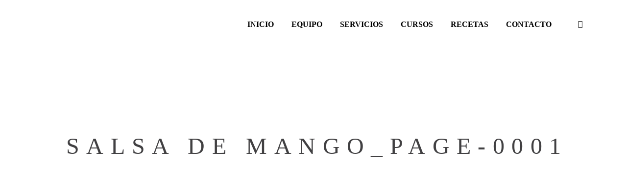

--- FILE ---
content_type: text/html; charset=UTF-8
request_url: https://benutricion.com/salsa-de-mango/salsa-de-mango_page-0001/
body_size: 15857
content:
<!DOCTYPE html>
<html dir="ltr" lang="es" prefix="og: https://ogp.me/ns#">
<head>
	    			<meta charset="UTF-8"/>
		<link rel="profile" href="http://gmpg.org/xfn/11"/>
		<link rel="pingback" href="https://benutricion.com/xmlrpc.php"/>
				<meta name="viewport" content="width=device-width,initial-scale=1,user-scalable=no">
		
	<title>Salsa de Mango_page-0001 | BE NUTRICIÓN - COME CON(S)CIENCIA</title>
<script type="application/javascript">var eltdCoreAjaxUrl = "https://benutricion.com/wp-admin/admin-ajax.php"</script><script type="application/javascript">var ElatedAjaxUrl = "https://benutricion.com/wp-admin/admin-ajax.php"</script>
		<!-- All in One SEO 4.9.3 - aioseo.com -->
	<meta name="robots" content="max-snippet:-1, max-image-preview:large, max-video-preview:-1" />
	<link rel="canonical" href="https://benutricion.com/salsa-de-mango/salsa-de-mango_page-0001/" />
	<meta name="generator" content="All in One SEO (AIOSEO) 4.9.3" />
		<meta property="og:locale" content="es_ES" />
		<meta property="og:site_name" content="BE NUTRICIÓN - COME CON(S)CIENCIA | Dieta personalizada por dietista nutricionista online en Málaga y Sevilla." />
		<meta property="og:type" content="article" />
		<meta property="og:title" content="Salsa de Mango_page-0001 | BE NUTRICIÓN - COME CON(S)CIENCIA" />
		<meta property="og:url" content="https://benutricion.com/salsa-de-mango/salsa-de-mango_page-0001/" />
		<meta property="article:published_time" content="2021-07-13T16:33:20+00:00" />
		<meta property="article:modified_time" content="2021-07-13T16:33:20+00:00" />
		<meta name="twitter:card" content="summary_large_image" />
		<meta name="twitter:title" content="Salsa de Mango_page-0001 | BE NUTRICIÓN - COME CON(S)CIENCIA" />
		<script type="application/ld+json" class="aioseo-schema">
			{"@context":"https:\/\/schema.org","@graph":[{"@type":"BreadcrumbList","@id":"https:\/\/benutricion.com\/salsa-de-mango\/salsa-de-mango_page-0001\/#breadcrumblist","itemListElement":[{"@type":"ListItem","@id":"https:\/\/benutricion.com#listItem","position":1,"name":"Home","item":"https:\/\/benutricion.com","nextItem":{"@type":"ListItem","@id":"https:\/\/benutricion.com\/salsa-de-mango\/salsa-de-mango_page-0001\/#listItem","name":"Salsa de Mango_page-0001"}},{"@type":"ListItem","@id":"https:\/\/benutricion.com\/salsa-de-mango\/salsa-de-mango_page-0001\/#listItem","position":2,"name":"Salsa de Mango_page-0001","previousItem":{"@type":"ListItem","@id":"https:\/\/benutricion.com#listItem","name":"Home"}}]},{"@type":"ItemPage","@id":"https:\/\/benutricion.com\/salsa-de-mango\/salsa-de-mango_page-0001\/#itempage","url":"https:\/\/benutricion.com\/salsa-de-mango\/salsa-de-mango_page-0001\/","name":"Salsa de Mango_page-0001 | BE NUTRICI\u00d3N - COME CON(S)CIENCIA","inLanguage":"es-ES","isPartOf":{"@id":"https:\/\/benutricion.com\/#website"},"breadcrumb":{"@id":"https:\/\/benutricion.com\/salsa-de-mango\/salsa-de-mango_page-0001\/#breadcrumblist"},"author":{"@id":"https:\/\/benutricion.com\/author\/lara\/#author"},"creator":{"@id":"https:\/\/benutricion.com\/author\/lara\/#author"},"datePublished":"2021-07-13T16:33:20+00:00","dateModified":"2021-07-13T16:33:20+00:00"},{"@type":"Organization","@id":"https:\/\/benutricion.com\/#organization","name":"BE NUTRICI\u00d3N - COME CON(S)CIENCIA","description":"Dieta personalizada por dietista nutricionista online en M\u00e1laga y Sevilla.","url":"https:\/\/benutricion.com\/"},{"@type":"Person","@id":"https:\/\/benutricion.com\/author\/lara\/#author","url":"https:\/\/benutricion.com\/author\/lara\/","name":"Lara Dalla","image":{"@type":"ImageObject","@id":"https:\/\/benutricion.com\/salsa-de-mango\/salsa-de-mango_page-0001\/#authorImage","url":"https:\/\/secure.gravatar.com\/avatar\/6aa8158e29c946e0476d604b4f9fbab64e19caee3c8b3b13b0aed019d38d5af4?s=96&d=mm&r=g","width":96,"height":96,"caption":"Lara Dalla"}},{"@type":"WebSite","@id":"https:\/\/benutricion.com\/#website","url":"https:\/\/benutricion.com\/","name":"BE NUTRICI\u00d3N - COME CON(S)CIENCIA","description":"Dieta personalizada por dietista nutricionista online en M\u00e1laga y Sevilla.","inLanguage":"es-ES","publisher":{"@id":"https:\/\/benutricion.com\/#organization"}}]}
		</script>
		<!-- All in One SEO -->

<link rel='dns-prefetch' href='//fonts.googleapis.com' />
<link rel="alternate" type="application/rss+xml" title="BE NUTRICIÓN - COME CON(S)CIENCIA &raquo; Feed" href="https://benutricion.com/feed/" />
<link rel="alternate" type="application/rss+xml" title="BE NUTRICIÓN - COME CON(S)CIENCIA &raquo; Feed de los comentarios" href="https://benutricion.com/comments/feed/" />
<link rel="alternate" type="application/rss+xml" title="BE NUTRICIÓN - COME CON(S)CIENCIA &raquo; Comentario Salsa de Mango_page-0001 del feed" href="https://benutricion.com/salsa-de-mango/salsa-de-mango_page-0001/feed/" />
<link rel="alternate" title="oEmbed (JSON)" type="application/json+oembed" href="https://benutricion.com/wp-json/oembed/1.0/embed?url=https%3A%2F%2Fbenutricion.com%2Fsalsa-de-mango%2Fsalsa-de-mango_page-0001%2F" />
<link rel="alternate" title="oEmbed (XML)" type="text/xml+oembed" href="https://benutricion.com/wp-json/oembed/1.0/embed?url=https%3A%2F%2Fbenutricion.com%2Fsalsa-de-mango%2Fsalsa-de-mango_page-0001%2F&#038;format=xml" />
		<!-- This site uses the Google Analytics by MonsterInsights plugin v9.11.1 - Using Analytics tracking - https://www.monsterinsights.com/ -->
		<!-- Nota: MonsterInsights no está actualmente configurado en este sitio. El dueño del sitio necesita identificarse usando su cuenta de Google Analytics en el panel de ajustes de MonsterInsights. -->
					<!-- No tracking code set -->
				<!-- / Google Analytics by MonsterInsights -->
		<style id='wp-img-auto-sizes-contain-inline-css' type='text/css'>
img:is([sizes=auto i],[sizes^="auto," i]){contain-intrinsic-size:3000px 1500px}
/*# sourceURL=wp-img-auto-sizes-contain-inline-css */
</style>
<style id='wp-emoji-styles-inline-css' type='text/css'>

	img.wp-smiley, img.emoji {
		display: inline !important;
		border: none !important;
		box-shadow: none !important;
		height: 1em !important;
		width: 1em !important;
		margin: 0 0.07em !important;
		vertical-align: -0.1em !important;
		background: none !important;
		padding: 0 !important;
	}
/*# sourceURL=wp-emoji-styles-inline-css */
</style>
<style id='wp-block-library-inline-css' type='text/css'>
:root{--wp-block-synced-color:#7a00df;--wp-block-synced-color--rgb:122,0,223;--wp-bound-block-color:var(--wp-block-synced-color);--wp-editor-canvas-background:#ddd;--wp-admin-theme-color:#007cba;--wp-admin-theme-color--rgb:0,124,186;--wp-admin-theme-color-darker-10:#006ba1;--wp-admin-theme-color-darker-10--rgb:0,107,160.5;--wp-admin-theme-color-darker-20:#005a87;--wp-admin-theme-color-darker-20--rgb:0,90,135;--wp-admin-border-width-focus:2px}@media (min-resolution:192dpi){:root{--wp-admin-border-width-focus:1.5px}}.wp-element-button{cursor:pointer}:root .has-very-light-gray-background-color{background-color:#eee}:root .has-very-dark-gray-background-color{background-color:#313131}:root .has-very-light-gray-color{color:#eee}:root .has-very-dark-gray-color{color:#313131}:root .has-vivid-green-cyan-to-vivid-cyan-blue-gradient-background{background:linear-gradient(135deg,#00d084,#0693e3)}:root .has-purple-crush-gradient-background{background:linear-gradient(135deg,#34e2e4,#4721fb 50%,#ab1dfe)}:root .has-hazy-dawn-gradient-background{background:linear-gradient(135deg,#faaca8,#dad0ec)}:root .has-subdued-olive-gradient-background{background:linear-gradient(135deg,#fafae1,#67a671)}:root .has-atomic-cream-gradient-background{background:linear-gradient(135deg,#fdd79a,#004a59)}:root .has-nightshade-gradient-background{background:linear-gradient(135deg,#330968,#31cdcf)}:root .has-midnight-gradient-background{background:linear-gradient(135deg,#020381,#2874fc)}:root{--wp--preset--font-size--normal:16px;--wp--preset--font-size--huge:42px}.has-regular-font-size{font-size:1em}.has-larger-font-size{font-size:2.625em}.has-normal-font-size{font-size:var(--wp--preset--font-size--normal)}.has-huge-font-size{font-size:var(--wp--preset--font-size--huge)}.has-text-align-center{text-align:center}.has-text-align-left{text-align:left}.has-text-align-right{text-align:right}.has-fit-text{white-space:nowrap!important}#end-resizable-editor-section{display:none}.aligncenter{clear:both}.items-justified-left{justify-content:flex-start}.items-justified-center{justify-content:center}.items-justified-right{justify-content:flex-end}.items-justified-space-between{justify-content:space-between}.screen-reader-text{border:0;clip-path:inset(50%);height:1px;margin:-1px;overflow:hidden;padding:0;position:absolute;width:1px;word-wrap:normal!important}.screen-reader-text:focus{background-color:#ddd;clip-path:none;color:#444;display:block;font-size:1em;height:auto;left:5px;line-height:normal;padding:15px 23px 14px;text-decoration:none;top:5px;width:auto;z-index:100000}html :where(.has-border-color){border-style:solid}html :where([style*=border-top-color]){border-top-style:solid}html :where([style*=border-right-color]){border-right-style:solid}html :where([style*=border-bottom-color]){border-bottom-style:solid}html :where([style*=border-left-color]){border-left-style:solid}html :where([style*=border-width]){border-style:solid}html :where([style*=border-top-width]){border-top-style:solid}html :where([style*=border-right-width]){border-right-style:solid}html :where([style*=border-bottom-width]){border-bottom-style:solid}html :where([style*=border-left-width]){border-left-style:solid}html :where(img[class*=wp-image-]){height:auto;max-width:100%}:where(figure){margin:0 0 1em}html :where(.is-position-sticky){--wp-admin--admin-bar--position-offset:var(--wp-admin--admin-bar--height,0px)}@media screen and (max-width:600px){html :where(.is-position-sticky){--wp-admin--admin-bar--position-offset:0px}}

/*# sourceURL=wp-block-library-inline-css */
</style><style id='global-styles-inline-css' type='text/css'>
:root{--wp--preset--aspect-ratio--square: 1;--wp--preset--aspect-ratio--4-3: 4/3;--wp--preset--aspect-ratio--3-4: 3/4;--wp--preset--aspect-ratio--3-2: 3/2;--wp--preset--aspect-ratio--2-3: 2/3;--wp--preset--aspect-ratio--16-9: 16/9;--wp--preset--aspect-ratio--9-16: 9/16;--wp--preset--color--black: #000000;--wp--preset--color--cyan-bluish-gray: #abb8c3;--wp--preset--color--white: #ffffff;--wp--preset--color--pale-pink: #f78da7;--wp--preset--color--vivid-red: #cf2e2e;--wp--preset--color--luminous-vivid-orange: #ff6900;--wp--preset--color--luminous-vivid-amber: #fcb900;--wp--preset--color--light-green-cyan: #7bdcb5;--wp--preset--color--vivid-green-cyan: #00d084;--wp--preset--color--pale-cyan-blue: #8ed1fc;--wp--preset--color--vivid-cyan-blue: #0693e3;--wp--preset--color--vivid-purple: #9b51e0;--wp--preset--gradient--vivid-cyan-blue-to-vivid-purple: linear-gradient(135deg,rgb(6,147,227) 0%,rgb(155,81,224) 100%);--wp--preset--gradient--light-green-cyan-to-vivid-green-cyan: linear-gradient(135deg,rgb(122,220,180) 0%,rgb(0,208,130) 100%);--wp--preset--gradient--luminous-vivid-amber-to-luminous-vivid-orange: linear-gradient(135deg,rgb(252,185,0) 0%,rgb(255,105,0) 100%);--wp--preset--gradient--luminous-vivid-orange-to-vivid-red: linear-gradient(135deg,rgb(255,105,0) 0%,rgb(207,46,46) 100%);--wp--preset--gradient--very-light-gray-to-cyan-bluish-gray: linear-gradient(135deg,rgb(238,238,238) 0%,rgb(169,184,195) 100%);--wp--preset--gradient--cool-to-warm-spectrum: linear-gradient(135deg,rgb(74,234,220) 0%,rgb(151,120,209) 20%,rgb(207,42,186) 40%,rgb(238,44,130) 60%,rgb(251,105,98) 80%,rgb(254,248,76) 100%);--wp--preset--gradient--blush-light-purple: linear-gradient(135deg,rgb(255,206,236) 0%,rgb(152,150,240) 100%);--wp--preset--gradient--blush-bordeaux: linear-gradient(135deg,rgb(254,205,165) 0%,rgb(254,45,45) 50%,rgb(107,0,62) 100%);--wp--preset--gradient--luminous-dusk: linear-gradient(135deg,rgb(255,203,112) 0%,rgb(199,81,192) 50%,rgb(65,88,208) 100%);--wp--preset--gradient--pale-ocean: linear-gradient(135deg,rgb(255,245,203) 0%,rgb(182,227,212) 50%,rgb(51,167,181) 100%);--wp--preset--gradient--electric-grass: linear-gradient(135deg,rgb(202,248,128) 0%,rgb(113,206,126) 100%);--wp--preset--gradient--midnight: linear-gradient(135deg,rgb(2,3,129) 0%,rgb(40,116,252) 100%);--wp--preset--font-size--small: 13px;--wp--preset--font-size--medium: 20px;--wp--preset--font-size--large: 36px;--wp--preset--font-size--x-large: 42px;--wp--preset--spacing--20: 0.44rem;--wp--preset--spacing--30: 0.67rem;--wp--preset--spacing--40: 1rem;--wp--preset--spacing--50: 1.5rem;--wp--preset--spacing--60: 2.25rem;--wp--preset--spacing--70: 3.38rem;--wp--preset--spacing--80: 5.06rem;--wp--preset--shadow--natural: 6px 6px 9px rgba(0, 0, 0, 0.2);--wp--preset--shadow--deep: 12px 12px 50px rgba(0, 0, 0, 0.4);--wp--preset--shadow--sharp: 6px 6px 0px rgba(0, 0, 0, 0.2);--wp--preset--shadow--outlined: 6px 6px 0px -3px rgb(255, 255, 255), 6px 6px rgb(0, 0, 0);--wp--preset--shadow--crisp: 6px 6px 0px rgb(0, 0, 0);}:where(.is-layout-flex){gap: 0.5em;}:where(.is-layout-grid){gap: 0.5em;}body .is-layout-flex{display: flex;}.is-layout-flex{flex-wrap: wrap;align-items: center;}.is-layout-flex > :is(*, div){margin: 0;}body .is-layout-grid{display: grid;}.is-layout-grid > :is(*, div){margin: 0;}:where(.wp-block-columns.is-layout-flex){gap: 2em;}:where(.wp-block-columns.is-layout-grid){gap: 2em;}:where(.wp-block-post-template.is-layout-flex){gap: 1.25em;}:where(.wp-block-post-template.is-layout-grid){gap: 1.25em;}.has-black-color{color: var(--wp--preset--color--black) !important;}.has-cyan-bluish-gray-color{color: var(--wp--preset--color--cyan-bluish-gray) !important;}.has-white-color{color: var(--wp--preset--color--white) !important;}.has-pale-pink-color{color: var(--wp--preset--color--pale-pink) !important;}.has-vivid-red-color{color: var(--wp--preset--color--vivid-red) !important;}.has-luminous-vivid-orange-color{color: var(--wp--preset--color--luminous-vivid-orange) !important;}.has-luminous-vivid-amber-color{color: var(--wp--preset--color--luminous-vivid-amber) !important;}.has-light-green-cyan-color{color: var(--wp--preset--color--light-green-cyan) !important;}.has-vivid-green-cyan-color{color: var(--wp--preset--color--vivid-green-cyan) !important;}.has-pale-cyan-blue-color{color: var(--wp--preset--color--pale-cyan-blue) !important;}.has-vivid-cyan-blue-color{color: var(--wp--preset--color--vivid-cyan-blue) !important;}.has-vivid-purple-color{color: var(--wp--preset--color--vivid-purple) !important;}.has-black-background-color{background-color: var(--wp--preset--color--black) !important;}.has-cyan-bluish-gray-background-color{background-color: var(--wp--preset--color--cyan-bluish-gray) !important;}.has-white-background-color{background-color: var(--wp--preset--color--white) !important;}.has-pale-pink-background-color{background-color: var(--wp--preset--color--pale-pink) !important;}.has-vivid-red-background-color{background-color: var(--wp--preset--color--vivid-red) !important;}.has-luminous-vivid-orange-background-color{background-color: var(--wp--preset--color--luminous-vivid-orange) !important;}.has-luminous-vivid-amber-background-color{background-color: var(--wp--preset--color--luminous-vivid-amber) !important;}.has-light-green-cyan-background-color{background-color: var(--wp--preset--color--light-green-cyan) !important;}.has-vivid-green-cyan-background-color{background-color: var(--wp--preset--color--vivid-green-cyan) !important;}.has-pale-cyan-blue-background-color{background-color: var(--wp--preset--color--pale-cyan-blue) !important;}.has-vivid-cyan-blue-background-color{background-color: var(--wp--preset--color--vivid-cyan-blue) !important;}.has-vivid-purple-background-color{background-color: var(--wp--preset--color--vivid-purple) !important;}.has-black-border-color{border-color: var(--wp--preset--color--black) !important;}.has-cyan-bluish-gray-border-color{border-color: var(--wp--preset--color--cyan-bluish-gray) !important;}.has-white-border-color{border-color: var(--wp--preset--color--white) !important;}.has-pale-pink-border-color{border-color: var(--wp--preset--color--pale-pink) !important;}.has-vivid-red-border-color{border-color: var(--wp--preset--color--vivid-red) !important;}.has-luminous-vivid-orange-border-color{border-color: var(--wp--preset--color--luminous-vivid-orange) !important;}.has-luminous-vivid-amber-border-color{border-color: var(--wp--preset--color--luminous-vivid-amber) !important;}.has-light-green-cyan-border-color{border-color: var(--wp--preset--color--light-green-cyan) !important;}.has-vivid-green-cyan-border-color{border-color: var(--wp--preset--color--vivid-green-cyan) !important;}.has-pale-cyan-blue-border-color{border-color: var(--wp--preset--color--pale-cyan-blue) !important;}.has-vivid-cyan-blue-border-color{border-color: var(--wp--preset--color--vivid-cyan-blue) !important;}.has-vivid-purple-border-color{border-color: var(--wp--preset--color--vivid-purple) !important;}.has-vivid-cyan-blue-to-vivid-purple-gradient-background{background: var(--wp--preset--gradient--vivid-cyan-blue-to-vivid-purple) !important;}.has-light-green-cyan-to-vivid-green-cyan-gradient-background{background: var(--wp--preset--gradient--light-green-cyan-to-vivid-green-cyan) !important;}.has-luminous-vivid-amber-to-luminous-vivid-orange-gradient-background{background: var(--wp--preset--gradient--luminous-vivid-amber-to-luminous-vivid-orange) !important;}.has-luminous-vivid-orange-to-vivid-red-gradient-background{background: var(--wp--preset--gradient--luminous-vivid-orange-to-vivid-red) !important;}.has-very-light-gray-to-cyan-bluish-gray-gradient-background{background: var(--wp--preset--gradient--very-light-gray-to-cyan-bluish-gray) !important;}.has-cool-to-warm-spectrum-gradient-background{background: var(--wp--preset--gradient--cool-to-warm-spectrum) !important;}.has-blush-light-purple-gradient-background{background: var(--wp--preset--gradient--blush-light-purple) !important;}.has-blush-bordeaux-gradient-background{background: var(--wp--preset--gradient--blush-bordeaux) !important;}.has-luminous-dusk-gradient-background{background: var(--wp--preset--gradient--luminous-dusk) !important;}.has-pale-ocean-gradient-background{background: var(--wp--preset--gradient--pale-ocean) !important;}.has-electric-grass-gradient-background{background: var(--wp--preset--gradient--electric-grass) !important;}.has-midnight-gradient-background{background: var(--wp--preset--gradient--midnight) !important;}.has-small-font-size{font-size: var(--wp--preset--font-size--small) !important;}.has-medium-font-size{font-size: var(--wp--preset--font-size--medium) !important;}.has-large-font-size{font-size: var(--wp--preset--font-size--large) !important;}.has-x-large-font-size{font-size: var(--wp--preset--font-size--x-large) !important;}
/*# sourceURL=global-styles-inline-css */
</style>

<style id='classic-theme-styles-inline-css' type='text/css'>
/*! This file is auto-generated */
.wp-block-button__link{color:#fff;background-color:#32373c;border-radius:9999px;box-shadow:none;text-decoration:none;padding:calc(.667em + 2px) calc(1.333em + 2px);font-size:1.125em}.wp-block-file__button{background:#32373c;color:#fff;text-decoration:none}
/*# sourceURL=/wp-includes/css/classic-themes.min.css */
</style>
<link rel='stylesheet' id='contact-form-7-css' href='https://benutricion.com/wp-content/plugins/contact-form-7/includes/css/styles.css' type='text/css' media='all' />
<link rel='stylesheet' id='uaf_client_css-css' href='https://benutricion.com/wp-content/uploads/useanyfont/uaf.css' type='text/css' media='all' />
<link rel='stylesheet' id='malmo-elated-default-style-css' href='https://benutricion.com/wp-content/themes/malmo/style.css' type='text/css' media='all' />
<link rel='stylesheet' id='malmo-elated-modules-plugins-css' href='https://benutricion.com/wp-content/themes/malmo/assets/css/plugins.min.css' type='text/css' media='all' />
<link rel='stylesheet' id='mediaelement-css' href='https://benutricion.com/wp-includes/js/mediaelement/mediaelementplayer-legacy.min.css' type='text/css' media='all' />
<link rel='stylesheet' id='wp-mediaelement-css' href='https://benutricion.com/wp-includes/js/mediaelement/wp-mediaelement.min.css' type='text/css' media='all' />
<link rel='stylesheet' id='malmo-elated-modules-css' href='https://benutricion.com/wp-content/themes/malmo/assets/css/modules.min.css' type='text/css' media='all' />
<style id='malmo-elated-modules-inline-css' type='text/css'>
.page-id-4190 .eltd-portfolio-list-holder-outer.eltd-ptf-gallery article .eltd-ptf-item-text-overlay,
.page-id-4180 .eltd-portfolio-list-holder-outer.eltd-ptf-gallery article .eltd-ptf-item-text-overlay  {
    background-color: rgba(255,255,255,.95)
}

/*PERSONALIZADOS*/
blockquote .eltd-blockquote-text {
    font-size: 20px;
    line-height: 32px;
}
footer.eltd-page-footer.eltd-light-footer .eltd-footer-top-holder {
    background-color: #f9f9f9;
}
footer.eltd-page-footer.eltd-light-footer .eltd-footer-bottom-holder {
    background-color: #f1f1f1;
}
.cn-button.bootstrap {
    background: #E5D7DD !important;
}

.eltd-accordion-holder .eltd-title-holder.ui-state-active, .eltd-accordion-holder .eltd-title-holder.ui-state-hover {
    background-color: #abceaf;
}

.eltd-accordion-holder.eltd-initial .eltd-title-holder .eltd-tab-title span.eltd-tab-title-inner {
    font-weight: 600;
}

.eltd-content ol, .eltd-content ul {
    font-size: 16px;
}
/*# sourceURL=malmo-elated-modules-inline-css */
</style>
<link rel='stylesheet' id='eltd-font_awesome-css' href='https://benutricion.com/wp-content/themes/malmo/assets/css/font-awesome/css/font-awesome.min.css' type='text/css' media='all' />
<link rel='stylesheet' id='eltd-font_elegant-css' href='https://benutricion.com/wp-content/themes/malmo/assets/css/elegant-icons/style.min.css' type='text/css' media='all' />
<link rel='stylesheet' id='eltd-ion_icons-css' href='https://benutricion.com/wp-content/themes/malmo/assets/css/ion-icons/css/ionicons.min.css' type='text/css' media='all' />
<link rel='stylesheet' id='eltd-linea_icons-css' href='https://benutricion.com/wp-content/themes/malmo/assets/css/linea-icons/style.css' type='text/css' media='all' />
<link rel='stylesheet' id='eltd-linear_icons-css' href='https://benutricion.com/wp-content/themes/malmo/assets/css/linear-icons/style.css' type='text/css' media='all' />
<link rel='stylesheet' id='eltd-simple_line_icons-css' href='https://benutricion.com/wp-content/themes/malmo/assets/css/simple-line-icons/simple-line-icons.css' type='text/css' media='all' />
<link rel='stylesheet' id='eltd-dripicons-css' href='https://benutricion.com/wp-content/themes/malmo/assets/css/dripicons/dripicons.css' type='text/css' media='all' />
<link rel='stylesheet' id='malmo-elated-blog-css' href='https://benutricion.com/wp-content/themes/malmo/assets/css/blog.min.css' type='text/css' media='all' />
<link rel='stylesheet' id='malmo-elated-modules-responsive-css' href='https://benutricion.com/wp-content/themes/malmo/assets/css/modules-responsive.min.css' type='text/css' media='all' />
<link rel='stylesheet' id='malmo-elated-blog-responsive-css' href='https://benutricion.com/wp-content/themes/malmo/assets/css/blog-responsive.min.css' type='text/css' media='all' />
<link rel='stylesheet' id='malmo-elated-style-dynamic-responsive-css' href='https://benutricion.com/wp-content/themes/malmo/assets/css/style_dynamic_responsive.css' type='text/css' media='all' />
<link rel='stylesheet' id='malmo-elated-style-dynamic-css' href='https://benutricion.com/wp-content/themes/malmo/assets/css/style_dynamic.css' type='text/css' media='all' />
<link rel='stylesheet' id='js_composer_front-css' href='https://benutricion.com/wp-content/plugins/js_composer/assets/css/js_composer.min.css' type='text/css' media='all' />
<link rel='stylesheet' id='malmo-elated-google-fonts-css' href='https://fonts.googleapis.com/css' type='text/css' media='all' />
<script type="text/javascript" src="https://benutricion.com/wp-includes/js/jquery/jquery.min.js" id="jquery-core-js"></script>
<script type="text/javascript" src="https://benutricion.com/wp-includes/js/jquery/jquery-migrate.min.js" id="jquery-migrate-js"></script>
<link rel="https://api.w.org/" href="https://benutricion.com/wp-json/" /><link rel="alternate" title="JSON" type="application/json" href="https://benutricion.com/wp-json/wp/v2/media/6151" /><link rel="EditURI" type="application/rsd+xml" title="RSD" href="https://benutricion.com/xmlrpc.php?rsd" />
<meta name="generator" content="WordPress 6.9" />
<link rel='shortlink' href='https://benutricion.com/?p=6151' />
		<script>
			document.documentElement.className = document.documentElement.className.replace( 'no-js', 'js' );
		</script>
				<style>
			.no-js img.lazyload { display: none; }
			figure.wp-block-image img.lazyloading { min-width: 150px; }
							.lazyload, .lazyloading { opacity: 0; }
				.lazyloaded {
					opacity: 1;
					transition: opacity 400ms;
					transition-delay: 0ms;
				}
					</style>
		<style type="text/css">   </style><meta name="generator" content="Powered by WPBakery Page Builder - drag and drop page builder for WordPress."/>
<!--[if lte IE 9]><link rel="stylesheet" type="text/css" href="https://benutricion.com/wp-content/plugins/js_composer/assets/css/vc_lte_ie9.min.css" media="screen"><![endif]--><link rel="icon" href="https://benutricion.com/wp-content/uploads/2020/07/favicon-be-nutricion.png" sizes="32x32" />
<link rel="icon" href="https://benutricion.com/wp-content/uploads/2020/07/favicon-be-nutricion.png" sizes="192x192" />
<link rel="apple-touch-icon" href="https://benutricion.com/wp-content/uploads/2020/07/favicon-be-nutricion.png" />
<meta name="msapplication-TileImage" content="https://benutricion.com/wp-content/uploads/2020/07/favicon-be-nutricion.png" />
<noscript><style type="text/css"> .wpb_animate_when_almost_visible { opacity: 1; }</style></noscript></head>

<body class="attachment wp-singular attachment-template-default attachmentid-6151 attachment-jpeg wp-theme-malmo eltd-core-1.4 malmo-ver-1.8.1  eltd-grid-1300 eltd-blog-installed eltd-header-standard eltd-no-behavior eltd-default-mobile-header eltd-sticky-up-mobile-header eltd-dropdown-slide-from-top eltd-dark-header eltd-search-covers-header eltd-side-menu-slide-with-content eltd-width-470 wpb-js-composer js-comp-ver-5.7 vc_responsive" >
<section class="eltd-side-menu right">
		<div class="eltd-close-side-menu-holder">
		<div class="eltd-close-side-menu-holder-inner">
			<a href="#" target="_self" class="eltd-close-side-menu">
				<span aria-hidden="true" class="lnr lnr-cross"></span>
			</a>
		</div>
	</div>
	<div id="text-13" class="widget eltd-sidearea widget_text">			<div class="textwidget">
	<div class="wpb_text_column wpb_content_element " >
		<div class="wpb_wrapper">
			<p style="text-align: left;">
<a href="http://malmo.elated-themes.com/"><br />
<img  alt="a" data-src="http://malmo.elated-themes.com/wp-content/uploads/2016/09/side-area-logo.png" class="lazyload" src="[data-uri]" /><noscript><img src="http://malmo.elated-themes.com/wp-content/uploads/2016/09/side-area-logo.png" alt="a" /></noscript><br />
</a></p>

		</div>
	</div>



<div data-original-height="24" class="vc_empty_space"  style="height: 24px" >
	<span class="vc_empty_space_inner"></span></div>



	<div class="wpb_text_column wpb_content_element " >
		<div class="wpb_wrapper">
			<p style="text-align: left;"><span style="color: #808080;">Lorem quis bibendum auci Lorem gravida nibh vel velit auctor aliquet. Aenean sollicitudin, lorem quis bibendum auci elit consequat ipsutis sem nibh id elit. Duis sed odio sit amet nibh vulputate cursu. Ut enim ad minim veniam.</span></p>

		</div>
	</div>
</div>
		</div><div id="search-3" class="widget eltd-sidearea widget_search"><form method="get" id="searchform-1344115077" class="searchform clearfix" action="https://benutricion.com/">
	<div class="clearfix">
		<input type="text" value="" placeholder="Buscar" name="s" id="s-965839758"/>
		<input type="submit" id="searchsubmit-857450152" value="&#x55;"/>
	</div>
</form></div><div id="text-15" class="widget eltd-sidearea widget_text">			<div class="textwidget"><div data-original-height="185" class="vc_empty_space"  style="height: 185px" >
	<span class="vc_empty_space_inner"></span></div>


<p style="text-align: center;">
	<span class="eltd-icon-shortcode normal"  data-hover-color="#ff7348" data-color="#858585">
        		<a href="https://www.instagram.com/" target="_blank">
			
			<span aria-hidden="true" class="eltd-icon-font-elegant social_instagram eltd-icon-element" style="color: #858585;font-size:12px;margin:0 17px 0 0" ></span>
					</a>
	    </span>

	
	<span class="eltd-icon-shortcode normal"  data-hover-color="#ff7348" data-color="#858585">
        		<a href="https://twitter.com/" target="_blank">
			
			<span aria-hidden="true" class="eltd-icon-font-elegant social_twitter eltd-icon-element" style="color: #858585;font-size:12px;margin:0 12px 0 0" ></span>
					</a>
	    </span>

	
	<span class="eltd-icon-shortcode normal"  data-hover-color="#ff7348" data-color="#858585">
        		<a href="https://www.facebook.com/" target="_blank">
			
			<span aria-hidden="true" class="eltd-icon-font-elegant social_facebook eltd-icon-element" style="color: #858585;font-size:12px;margin:0 10px 0 0" ></span>
					</a>
	    </span>

	
	<span class="eltd-icon-shortcode normal"  data-hover-color="#ff7348" data-color="#858585">
        		<a href="https://www.tumblr.com/" target="_blank">
			
			<span aria-hidden="true" class="eltd-icon-font-elegant social_tumblr eltd-icon-element" style="color: #858585;font-size:12px;margin:0 13px 0 0" ></span>
					</a>
	    </span>

	
	<span class="eltd-icon-shortcode normal"  data-hover-color="#ff7348" data-color="#858585">
        		<a href="https://vimeo.com/" target="_blank">
			
			<span aria-hidden="true" class="eltd-icon-font-elegant social_vimeo eltd-icon-element" style="color: #858585;font-size:12px;margin:0 15px 0 0" ></span>
					</a>
	    </span>

	
	<span class="eltd-icon-shortcode normal"  data-hover-color="#ff7348" data-color="#858585">
        		<a href="https://www.linkedin.com/" target="_blank">
			
			<span aria-hidden="true" class="eltd-icon-font-elegant social_linkedin eltd-icon-element" style="color: #858585;font-size:12px" ></span>
					</a>
	    </span>

	

<div class="eltd-separator-holder clearfix  eltd-separator-center">
	<div class="eltd-separator" style="border-color: #bcbec0;border-style: dotted;width: 86px;border-bottom-width: 2px;margin-top: 13px;margin-bottom: 10px"></div>
</div>

	<div class="wpb_text_column wpb_content_element " >
		<div class="wpb_wrapper">
			<p style="text-align: center;" "color: #808285;">© 2016 Your Business Name!</p>

		</div>
	</div>
</p></div>
		</div></section>


<div class="eltd-wrapper">
    <div class="eltd-wrapper-inner">
	    
<header class="eltd-page-header">
			<div class="eltd-menu-area">
						<div class="eltd-grid">
								<form action="https://benutricion.com/" class="eltd-search-cover" method="get">
				<div class="eltd-form-holder-outer">
				<div class="eltd-form-holder">
					<div class="eltd-form-holder-inner">
						<input type="text" placeholder="Buscar" name="s" class="eltd_search_field" autocomplete="off"/>

						<div class="eltd-search-close">
							<a href="#">
								<i class="eltd-icon-linear-icon lnr lnr-cross-circle " ></i>							</a>
						</div>
					</div>
				</div>
			</div>
			</form>				<div class="eltd-vertical-align-containers">
					<div class="eltd-position-left">
						<div class="eltd-position-left-inner">
							
	<div class="eltd-logo-wrapper">
		<a href="https://benutricion.com/" style="height: 150px;">
			<img height="301" width="800"   alt="logo" data-src="http://benutricion.com/wp-content/uploads/2020/05/logo-lineal.png" class="eltd-normal-logo lazyload" src="[data-uri]" /><noscript><img height="301" width="800" class="eltd-normal-logo" src="http://benutricion.com/wp-content/uploads/2020/05/logo-lineal.png" alt="logo"/></noscript>
							<img height="301" width="800"   alt="dark logo" data-src="http://benutricion.com/wp-content/uploads/2020/05/logo-lineal.png" class="eltd-dark-logo lazyload" src="[data-uri]" /><noscript><img height="301" width="800" class="eltd-dark-logo" src="http://benutricion.com/wp-content/uploads/2020/05/logo-lineal.png" alt="dark logo"/></noscript>							<img height="301" width="800"   alt="light logo" data-src="http://benutricion.com/wp-content/uploads/2020/05/logo-lineal.png" class="eltd-light-logo lazyload" src="[data-uri]" /><noscript><img height="301" width="800" class="eltd-light-logo" src="http://benutricion.com/wp-content/uploads/2020/05/logo-lineal.png" alt="light logo"/></noscript>		</a>
	</div>

						</div>
					</div>
					<div class="eltd-position-right">
						<div class="eltd-position-right-inner">
							
	<nav class="eltd-main-menu eltd-drop-down eltd-default-nav">
		<ul id="menu-menu-principal" class="clearfix"><li id="nav-menu-item-5481" class="menu-item menu-item-type-post_type menu-item-object-page menu-item-home  narrow"><a href="https://benutricion.com/" class=""><span class="item_outer"><span class="item_inner"><span class="item_text">Inicio</span></span><span class="plus"></span></span></a></li>
<li id="nav-menu-item-5547" class="menu-item menu-item-type-post_type menu-item-object-page  narrow"><a href="https://benutricion.com/equipo/" class=""><span class="item_outer"><span class="item_inner"><span class="item_text">Equipo</span></span><span class="plus"></span></span></a></li>
<li id="nav-menu-item-5556" class="menu-item menu-item-type-custom menu-item-object-custom menu-item-has-children  has_sub narrow"><a href="#" class=""><span class="item_outer"><span class="item_inner"><span class="item_text">Servicios</span></span><span class="plus"></span></span></a>
<div class="second " ><div class="inner"><ul>
	<li id="nav-menu-item-5793" class="menu-item menu-item-type-post_type menu-item-object-page "><a href="https://benutricion.com/perdida-peso-malaga-sevilla/" class=""><span class="item_outer"><span class="item_inner"><span class="item_text">Pérdida de Peso</span></span><span class="plus"></span></span></a></li>
	<li id="nav-menu-item-5789" class="menu-item menu-item-type-post_type menu-item-object-page "><a href="https://benutricion.com/nutricion-deportiva-malaga-sevilla/" class=""><span class="item_outer"><span class="item_inner"><span class="item_text">Nutrición Deportiva</span></span><span class="plus"></span></span></a></li>
	<li id="nav-menu-item-5792" class="menu-item menu-item-type-post_type menu-item-object-page "><a href="https://benutricion.com/nutricion-clinica-malaga-sevilla/" class=""><span class="item_outer"><span class="item_inner"><span class="item_text">Nutrición Clínica</span></span><span class="plus"></span></span></a></li>
	<li id="nav-menu-item-5791" class="menu-item menu-item-type-post_type menu-item-object-page "><a href="https://benutricion.com/nutricion-vegetariana-y-vegana-malaga-sevilla/" class=""><span class="item_outer"><span class="item_inner"><span class="item_text">Nutrición Vegetariana y Vegana</span></span><span class="plus"></span></span></a></li>
	<li id="nav-menu-item-5790" class="menu-item menu-item-type-post_type menu-item-object-page "><a href="https://benutricion.com/nutricion-embarazo-lactancia-malaga-sevilla/" class=""><span class="item_outer"><span class="item_inner"><span class="item_text">Embarazo y Nutrición Infantil</span></span><span class="plus"></span></span></a></li>
	<li id="nav-menu-item-5788" class="menu-item menu-item-type-post_type menu-item-object-page "><a href="https://benutricion.com/nutricion-y-ejercicio-malaga-sevilla/" class=""><span class="item_outer"><span class="item_inner"><span class="item_text">Nutrición y Entrenamiento</span></span><span class="plus"></span></span></a></li>
	<li id="nav-menu-item-5787" class="menu-item menu-item-type-post_type menu-item-object-page "><a href="https://benutricion.com/nutricion-y-psicologia-malaga-sevilla/" class=""><span class="item_outer"><span class="item_inner"><span class="item_text">Psiconutrición</span></span><span class="plus"></span></span></a></li>
	<li id="nav-menu-item-5794" class="menu-item menu-item-type-post_type menu-item-object-page "><a href="https://benutricion.com/asesoramiento-empresas-malaga-sevilla/" class=""><span class="item_outer"><span class="item_inner"><span class="item_text">Empresas</span></span><span class="plus"></span></span></a></li>
</ul></div></div>
</li>
<li id="nav-menu-item-5438" class="menu-item menu-item-type-post_type menu-item-object-page  narrow"><a href="https://benutricion.com/cursos/" class=""><span class="item_outer"><span class="item_inner"><span class="item_text">Cursos</span></span><span class="plus"></span></span></a></li>
<li id="nav-menu-item-5891" class="menu-item menu-item-type-post_type menu-item-object-page  narrow"><a href="https://benutricion.com/recetas/" class=""><span class="item_outer"><span class="item_inner"><span class="item_text">Recetas</span></span><span class="plus"></span></span></a></li>
<li id="nav-menu-item-5437" class="menu-item menu-item-type-post_type menu-item-object-page  narrow"><a href="https://benutricion.com/contacto/" class=""><span class="item_outer"><span class="item_inner"><span class="item_text">Contacto</span></span><span class="plus"></span></span></a></li>
</ul>	</nav>

															<div class="eltd-main-menu-widget-area">
									<div class="eltd-main-menu-widget-area-inner">
										<div id="eltd_search_opener-2" class="widget widget_eltd_search_opener eltd-right-from-main-menu-widget"><div class="eltd-right-from-main-menu-widget-inner">
        <a             style="font-size: 16px"            class="eltd-search-opener" href="javascript:void(0)">
            <i class="eltd-icon-linear-icon lnr lnr-magnifier " ></i>                    </a>

        
        
        </div></div>    									</div>

								</div>
													</div>
					</div>
				</div>
							</div>
				</div>
			</header>


	<header class="eltd-mobile-header">
		<div class="eltd-mobile-header-inner">
						<div class="eltd-mobile-header-holder">
				<div class="eltd-grid">
					<div class="eltd-vertical-align-containers">
													<div class="eltd-mobile-menu-opener">
								<a href="javascript:void(0)">
                    <span class="eltd-mobile-opener-icon-holder">
                        <i class="eltd-icon-font-awesome fa fa-bars " ></i>                    </span>
								</a>
							</div>
																			<div class="eltd-position-center">
								<div class="eltd-position-center-inner">
									
	<div class="eltd-mobile-logo-wrapper">
		<a href="https://benutricion.com/" style="height: 150px">
			<img height="301" width="800"  alt="mobile-logo" data-src="http://benutricion.com/wp-content/uploads/2020/05/logo-lineal.png" class="lazyload" src="[data-uri]" /><noscript><img height="301" width="800" src="http://benutricion.com/wp-content/uploads/2020/05/logo-lineal.png" alt="mobile-logo"/></noscript>
		</a>
	</div>

								</div>
							</div>
												<div class="eltd-position-right">
							<div class="eltd-position-right-inner">
															</div>
						</div>
					</div>
					<!-- close .eltd-vertical-align-containers -->
				</div>
			</div>
			
	<nav class="eltd-mobile-nav" role="navigation" aria-label="Mobile Menu">
		<div class="eltd-grid">

			<ul id="menu-menu-principal-1" class=""><li id="mobile-menu-item-5481" class="menu-item menu-item-type-post_type menu-item-object-page menu-item-home "><a href="https://benutricion.com/" class=""><span>Inicio</span></a></li>
<li id="mobile-menu-item-5547" class="menu-item menu-item-type-post_type menu-item-object-page "><a href="https://benutricion.com/equipo/" class=""><span>Equipo</span></a></li>
<li id="mobile-menu-item-5556" class="menu-item menu-item-type-custom menu-item-object-custom menu-item-has-children  has_sub"><a href="#" class=""><span>Servicios</span></a><span class="mobile_arrow"><i class="eltd-sub-arrow fa fa-angle-right"></i><i class="fa fa-angle-down"></i></span>
<ul class="sub_menu">
	<li id="mobile-menu-item-5793" class="menu-item menu-item-type-post_type menu-item-object-page "><a href="https://benutricion.com/perdida-peso-malaga-sevilla/" class=""><span>Pérdida de Peso</span></a></li>
	<li id="mobile-menu-item-5789" class="menu-item menu-item-type-post_type menu-item-object-page "><a href="https://benutricion.com/nutricion-deportiva-malaga-sevilla/" class=""><span>Nutrición Deportiva</span></a></li>
	<li id="mobile-menu-item-5792" class="menu-item menu-item-type-post_type menu-item-object-page "><a href="https://benutricion.com/nutricion-clinica-malaga-sevilla/" class=""><span>Nutrición Clínica</span></a></li>
	<li id="mobile-menu-item-5791" class="menu-item menu-item-type-post_type menu-item-object-page "><a href="https://benutricion.com/nutricion-vegetariana-y-vegana-malaga-sevilla/" class=""><span>Nutrición Vegetariana y Vegana</span></a></li>
	<li id="mobile-menu-item-5790" class="menu-item menu-item-type-post_type menu-item-object-page "><a href="https://benutricion.com/nutricion-embarazo-lactancia-malaga-sevilla/" class=""><span>Embarazo y Nutrición Infantil</span></a></li>
	<li id="mobile-menu-item-5788" class="menu-item menu-item-type-post_type menu-item-object-page "><a href="https://benutricion.com/nutricion-y-ejercicio-malaga-sevilla/" class=""><span>Nutrición y Entrenamiento</span></a></li>
	<li id="mobile-menu-item-5787" class="menu-item menu-item-type-post_type menu-item-object-page "><a href="https://benutricion.com/nutricion-y-psicologia-malaga-sevilla/" class=""><span>Psiconutrición</span></a></li>
	<li id="mobile-menu-item-5794" class="menu-item menu-item-type-post_type menu-item-object-page "><a href="https://benutricion.com/asesoramiento-empresas-malaga-sevilla/" class=""><span>Empresas</span></a></li>
</ul>
</li>
<li id="mobile-menu-item-5438" class="menu-item menu-item-type-post_type menu-item-object-page "><a href="https://benutricion.com/cursos/" class=""><span>Cursos</span></a></li>
<li id="mobile-menu-item-5891" class="menu-item menu-item-type-post_type menu-item-object-page "><a href="https://benutricion.com/recetas/" class=""><span>Recetas</span></a></li>
<li id="mobile-menu-item-5437" class="menu-item menu-item-type-post_type menu-item-object-page "><a href="https://benutricion.com/contacto/" class=""><span>Contacto</span></a></li>
</ul>		</div>
	</nav>
		</div>
	</header> <!-- close .eltd-mobile-header -->



	                <a id='eltd-back-to-top'  href='#'>
                <span class="eltd-icon-stack">
                     <i class="eltd-icon-linear-icon lnr lnr-chevron-up " ></i>                </span>
            </a>
        	    
        <div class="eltd-content" style="margin-top: -100px">
                        <div class="eltd-content-inner">    <div class="eltd-title eltd-standard-type eltd-preload-background eltd-has-background eltd-has-parallax-background eltd-content-center-alignment eltd-animation-left-right eltd-title-image-not-responsive" style="background-image:url(https://benutricion.com/wp-content/uploads/2020/07/header-secciones-2.jpg);;height:550px;" data-height="550" data-background-width=&quot;1920&quot;>
        <div class="eltd-title-image">                <img  alt="&nbsp;" data-src="https://benutricion.com/wp-content/uploads/2020/07/header-secciones-2.jpg" class="lazyload" src="[data-uri]" /><noscript><img src="https://benutricion.com/wp-content/uploads/2020/07/header-secciones-2.jpg" alt="&nbsp;"/></noscript> </div>
        <div class="eltd-title-holder" >
            <div class="eltd-container clearfix">
                <div class="eltd-container-inner">
                    <div class="eltd-title-subtitle-holder" style="">
                        <div class="eltd-title-subtitle-holder-inner">
                                                                                            <h1 >
                                        <span>Salsa de Mango_page-0001</span></h1>
                                                                                                                                    </div>
                    </div>
                </div>
            </div>
        </div>
    </div>

	<div class="eltd-container">
				<div class="eltd-container-inner clearfix">
							<div class="eltd-grid-row">
					<div class="eltd-page-content-holder eltd-grid-col-12">
						<p class="attachment"><a href='https://benutricion.com/wp-content/uploads/2021/07/Salsa-de-Mango_page-0001.jpg'><img fetchpriority="high" decoding="async" width="300" height="300"   alt="" data-srcset="https://benutricion.com/wp-content/uploads/2021/07/Salsa-de-Mango_page-0001-300x300.jpg 300w, https://benutricion.com/wp-content/uploads/2021/07/Salsa-de-Mango_page-0001-1024x1024.jpg 1024w, https://benutricion.com/wp-content/uploads/2021/07/Salsa-de-Mango_page-0001-150x150.jpg 150w, https://benutricion.com/wp-content/uploads/2021/07/Salsa-de-Mango_page-0001-768x768.jpg 768w, https://benutricion.com/wp-content/uploads/2021/07/Salsa-de-Mango_page-0001-550x550.jpg 550w, https://benutricion.com/wp-content/uploads/2021/07/Salsa-de-Mango_page-0001-1125x1125.jpg 1125w, https://benutricion.com/wp-content/uploads/2021/07/Salsa-de-Mango_page-0001.jpg 1200w"  data-src="https://benutricion.com/wp-content/uploads/2021/07/Salsa-de-Mango_page-0001-300x300.jpg" data-sizes="(max-width: 300px) 100vw, 300px" class="attachment-medium size-medium lazyload" src="[data-uri]" /><noscript><img fetchpriority="high" decoding="async" width="300" height="300" src="https://benutricion.com/wp-content/uploads/2021/07/Salsa-de-Mango_page-0001-300x300.jpg" class="attachment-medium size-medium" alt="" srcset="https://benutricion.com/wp-content/uploads/2021/07/Salsa-de-Mango_page-0001-300x300.jpg 300w, https://benutricion.com/wp-content/uploads/2021/07/Salsa-de-Mango_page-0001-1024x1024.jpg 1024w, https://benutricion.com/wp-content/uploads/2021/07/Salsa-de-Mango_page-0001-150x150.jpg 150w, https://benutricion.com/wp-content/uploads/2021/07/Salsa-de-Mango_page-0001-768x768.jpg 768w, https://benutricion.com/wp-content/uploads/2021/07/Salsa-de-Mango_page-0001-550x550.jpg 550w, https://benutricion.com/wp-content/uploads/2021/07/Salsa-de-Mango_page-0001-1125x1125.jpg 1125w, https://benutricion.com/wp-content/uploads/2021/07/Salsa-de-Mango_page-0001.jpg 1200w" sizes="(max-width: 300px) 100vw, 300px" /></noscript></a></p>
											</div>

									</div>
					</div>
			</div>
</div> <!-- close div.content_inner -->
</div> <!-- close div.content -->

	<footer class="eltd-page-footer eltd-light-footer">
		<div class="eltd-footer-inner clearfix">

			
	<div class="eltd-footer-bottom-holder">
		<div class="eltd-footer-bottom-holder-inner">
						<div class="eltd-container">
				<div class="eltd-container-inner">

					<div class="eltd-grid-row eltd-footer-bottom-one-col">
	<div class="eltd-grid-col-12">
		<div id="text-7" class="widget eltd-footer-text widget_text">			<div class="textwidget"><div class="col-6" style="padding-top: 10px;"><a href="https://m.facebook.com/Be-Nutrici%C3%B3n-110436207304814/" target="_blank" rel="noopener"><img decoding="async" style="padding-right: 10px;"  width="50px" height="auto" data-src="https://benutricion.com/wp-content/uploads/2020/07/icon-facebook-footer.png" class="lazyload" src="[data-uri]" /><noscript><img decoding="async" style="padding-right: 10px;" src="https://benutricion.com/wp-content/uploads/2020/07/icon-facebook-footer.png" width="50px" height="auto" /></noscript></a><a href="https://www.instagram.com/benutricion/?igshid=11k1s8qm7j9lg" target="_blank" rel="noopener"><img decoding="async"  width="50px" height="auto" data-src="https://benutricion.com/wp-content/uploads/2020/07/icon-instagram-footer.png" class="lazyload" src="[data-uri]" /><noscript><img decoding="async" src="https://benutricion.com/wp-content/uploads/2020/07/icon-instagram-footer.png" width="50px" height="auto" /></noscript></a></div>
</div>
<div class="">
<div class="col-6"><span style="font-family: Hero; font-size: 16px;">© Copyright 2020 Benutricion.com &#8211; Todos los Derechos Reservados &#8211;<a href="https://benutricion.com/aviso-legal/"> Aviso Legal</a></span></div>
<div></div>
</div>
		</div>	</div>
</div>				</div>
			</div>
				</div>
	</div>

		</div>
	</footer>

</div> <!-- close div.eltd-wrapper-inner  -->
</div> <!-- close div.eltd-wrapper -->
<script type="speculationrules">
{"prefetch":[{"source":"document","where":{"and":[{"href_matches":"/*"},{"not":{"href_matches":["/wp-*.php","/wp-admin/*","/wp-content/uploads/*","/wp-content/*","/wp-content/plugins/*","/wp-content/themes/malmo/*","/*\\?(.+)"]}},{"not":{"selector_matches":"a[rel~=\"nofollow\"]"}},{"not":{"selector_matches":".no-prefetch, .no-prefetch a"}}]},"eagerness":"conservative"}]}
</script>
<script type="text/javascript" id="contact-form-7-js-extra">
/* <![CDATA[ */
var wpcf7 = {"apiSettings":{"root":"https://benutricion.com/wp-json/contact-form-7/v1","namespace":"contact-form-7/v1"},"cached":"1"};
//# sourceURL=contact-form-7-js-extra
/* ]]> */
</script>
<script type="text/javascript" src="https://benutricion.com/wp-content/plugins/contact-form-7/includes/js/scripts.js" id="contact-form-7-js"></script>
<script type="text/javascript" src="https://benutricion.com/wp-includes/js/jquery/ui/core.min.js" id="jquery-ui-core-js"></script>
<script type="text/javascript" src="https://benutricion.com/wp-includes/js/jquery/ui/tabs.min.js" id="jquery-ui-tabs-js"></script>
<script type="text/javascript" src="https://benutricion.com/wp-includes/js/jquery/ui/accordion.min.js" id="jquery-ui-accordion-js"></script>
<script type="text/javascript" id="mediaelement-core-js-before">
/* <![CDATA[ */
var mejsL10n = {"language":"es","strings":{"mejs.download-file":"Descargar archivo","mejs.install-flash":"Est\u00e1s usando un navegador que no tiene Flash activo o instalado. Por favor, activa el componente del reproductor Flash o descarga la \u00faltima versi\u00f3n desde https://get.adobe.com/flashplayer/","mejs.fullscreen":"Pantalla completa","mejs.play":"Reproducir","mejs.pause":"Pausa","mejs.time-slider":"Control de tiempo","mejs.time-help-text":"Usa las teclas de direcci\u00f3n izquierda/derecha para avanzar un segundo y las flechas arriba/abajo para avanzar diez segundos.","mejs.live-broadcast":"Transmisi\u00f3n en vivo","mejs.volume-help-text":"Utiliza las teclas de flecha arriba/abajo para aumentar o disminuir el volumen.","mejs.unmute":"Activar el sonido","mejs.mute":"Silenciar","mejs.volume-slider":"Control de volumen","mejs.video-player":"Reproductor de v\u00eddeo","mejs.audio-player":"Reproductor de audio","mejs.captions-subtitles":"Pies de foto / Subt\u00edtulos","mejs.captions-chapters":"Cap\u00edtulos","mejs.none":"Ninguna","mejs.afrikaans":"Afrik\u00e1ans","mejs.albanian":"Albano","mejs.arabic":"\u00c1rabe","mejs.belarusian":"Bielorruso","mejs.bulgarian":"B\u00falgaro","mejs.catalan":"Catal\u00e1n","mejs.chinese":"Chino","mejs.chinese-simplified":"Chino (Simplificado)","mejs.chinese-traditional":"Chino (Tradicional)","mejs.croatian":"Croata","mejs.czech":"Checo","mejs.danish":"Dan\u00e9s","mejs.dutch":"Neerland\u00e9s","mejs.english":"Ingl\u00e9s","mejs.estonian":"Estonio","mejs.filipino":"Filipino","mejs.finnish":"Fin\u00e9s","mejs.french":"Franc\u00e9s","mejs.galician":"Gallego","mejs.german":"Alem\u00e1n","mejs.greek":"Griego","mejs.haitian-creole":"Creole haitiano","mejs.hebrew":"Hebreo","mejs.hindi":"Indio","mejs.hungarian":"H\u00fangaro","mejs.icelandic":"Island\u00e9s","mejs.indonesian":"Indonesio","mejs.irish":"Irland\u00e9s","mejs.italian":"Italiano","mejs.japanese":"Japon\u00e9s","mejs.korean":"Coreano","mejs.latvian":"Let\u00f3n","mejs.lithuanian":"Lituano","mejs.macedonian":"Macedonio","mejs.malay":"Malayo","mejs.maltese":"Malt\u00e9s","mejs.norwegian":"Noruego","mejs.persian":"Persa","mejs.polish":"Polaco","mejs.portuguese":"Portugu\u00e9s","mejs.romanian":"Rumano","mejs.russian":"Ruso","mejs.serbian":"Serbio","mejs.slovak":"Eslovaco","mejs.slovenian":"Esloveno","mejs.spanish":"Espa\u00f1ol","mejs.swahili":"Swahili","mejs.swedish":"Sueco","mejs.tagalog":"Tagalo","mejs.thai":"Tailand\u00e9s","mejs.turkish":"Turco","mejs.ukrainian":"Ukraniano","mejs.vietnamese":"Vietnamita","mejs.welsh":"Gal\u00e9s","mejs.yiddish":"Yiddish"}};
//# sourceURL=mediaelement-core-js-before
/* ]]> */
</script>
<script type="text/javascript" src="https://benutricion.com/wp-includes/js/mediaelement/mediaelement-and-player.min.js" id="mediaelement-core-js"></script>
<script type="text/javascript" src="https://benutricion.com/wp-includes/js/mediaelement/mediaelement-migrate.min.js" id="mediaelement-migrate-js"></script>
<script type="text/javascript" id="mediaelement-js-extra">
/* <![CDATA[ */
var _wpmejsSettings = {"pluginPath":"/wp-includes/js/mediaelement/","classPrefix":"mejs-","stretching":"responsive","audioShortcodeLibrary":"mediaelement","videoShortcodeLibrary":"mediaelement"};
//# sourceURL=mediaelement-js-extra
/* ]]> */
</script>
<script type="text/javascript" src="https://benutricion.com/wp-includes/js/mediaelement/wp-mediaelement.min.js" id="wp-mediaelement-js"></script>
<script type="text/javascript" src="https://benutricion.com/wp-content/themes/malmo/assets/js/modules/plugins/CSSPlugin.min.js" id="CSSPlugin.min.js-js"></script>
<script type="text/javascript" src="https://benutricion.com/wp-content/themes/malmo/assets/js/modules/plugins/Chart.min.js" id="Chart.min.js-js"></script>
<script type="text/javascript" src="https://benutricion.com/wp-content/themes/malmo/assets/js/modules/plugins/EasePack.min.js" id="EasePack.min.js-js"></script>
<script type="text/javascript" src="https://benutricion.com/wp-content/themes/malmo/assets/js/modules/plugins/ScrollToPlugin.min.js" id="ScrollToPlugin.min.js-js"></script>
<script type="text/javascript" src="https://benutricion.com/wp-content/themes/malmo/assets/js/modules/plugins/TimelineLite.min.js" id="TimelineLite.min.js-js"></script>
<script type="text/javascript" src="https://benutricion.com/wp-content/themes/malmo/assets/js/modules/plugins/TweenLite.min.js" id="TweenLite.min.js-js"></script>
<script type="text/javascript" src="https://benutricion.com/wp-content/themes/malmo/assets/js/modules/plugins/absoluteCounter.js" id="absoluteCounter.js-js"></script>
<script type="text/javascript" src="https://benutricion.com/wp-content/themes/malmo/assets/js/modules/plugins/bootstrapCarousel.js" id="bootstrapCarousel.js-js"></script>
<script type="text/javascript" src="https://benutricion.com/wp-content/themes/malmo/assets/js/modules/plugins/counter.js" id="counter.js-js"></script>
<script type="text/javascript" src="https://benutricion.com/wp-content/themes/malmo/assets/js/modules/plugins/easypiechart.js" id="easypiechart.js-js"></script>
<script type="text/javascript" src="https://benutricion.com/wp-content/themes/malmo/assets/js/modules/plugins/fluidvids.min.js" id="fluidvids.min.js-js"></script>
<script type="text/javascript" src="https://benutricion.com/wp-content/themes/malmo/assets/js/modules/plugins/jquery.appear.js" id="jquery.appear.js-js"></script>
<script type="text/javascript" src="https://benutricion.com/wp-content/themes/malmo/assets/js/modules/plugins/jquery.countdown.min.js" id="jquery.countdown.min.js-js"></script>
<script type="text/javascript" src="https://benutricion.com/wp-content/themes/malmo/assets/js/modules/plugins/jquery.easing.1.3.js" id="jquery.easing.1.3.js-js"></script>
<script type="text/javascript" src="https://benutricion.com/wp-content/themes/malmo/assets/js/modules/plugins/jquery.hoverIntent.min.js" id="jquery.hoverIntent.min.js-js"></script>
<script type="text/javascript" src="https://benutricion.com/wp-content/themes/malmo/assets/js/modules/plugins/jquery.infinitescroll.min.js" id="jquery.infinitescroll.min.js-js"></script>
<script type="text/javascript" src="https://benutricion.com/wp-content/themes/malmo/assets/js/modules/plugins/jquery.justifiedGallery.min.js" id="jquery.justifiedGallery.min.js-js"></script>
<script type="text/javascript" src="https://benutricion.com/wp-content/themes/malmo/assets/js/modules/plugins/jquery.mixitup.min.js" id="jquery.mixitup.min.js-js"></script>
<script type="text/javascript" src="https://benutricion.com/wp-content/themes/malmo/assets/js/modules/plugins/jquery.multiscroll.min.js" id="jquery.multiscroll.min.js-js"></script>
<script type="text/javascript" src="https://benutricion.com/wp-content/themes/malmo/assets/js/modules/plugins/jquery.nicescroll.min.js" id="jquery.nicescroll.min.js-js"></script>
<script type="text/javascript" src="https://benutricion.com/wp-content/themes/malmo/assets/js/modules/plugins/jquery.plugin.js" id="jquery.plugin.js-js"></script>
<script type="text/javascript" src="https://benutricion.com/wp-content/themes/malmo/assets/js/modules/plugins/jquery.prettyPhoto.js" id="jquery.prettyPhoto.js-js"></script>
<script type="text/javascript" src="https://benutricion.com/wp-content/themes/malmo/assets/js/modules/plugins/jquery.touchSwipe.min.js" id="jquery.touchSwipe.min.js-js"></script>
<script type="text/javascript" src="https://benutricion.com/wp-content/themes/malmo/assets/js/modules/plugins/jquery.waitforimages.js" id="jquery.waitforimages.js-js"></script>
<script type="text/javascript" src="https://benutricion.com/wp-content/themes/malmo/assets/js/modules/plugins/jquery.waypoints.min.js" id="jquery.waypoints.min.js-js"></script>
<script type="text/javascript" src="https://benutricion.com/wp-content/themes/malmo/assets/js/modules/plugins/jquery.zcountdown.min.js" id="jquery.zcountdown.min.js-js"></script>
<script type="text/javascript" src="https://benutricion.com/wp-content/themes/malmo/assets/js/modules/plugins/mixitup.js" id="mixitup.js-js"></script>
<script type="text/javascript" src="https://benutricion.com/wp-content/themes/malmo/assets/js/modules/plugins/modernizr.custom.85257.js" id="modernizr.custom.85257.js-js"></script>
<script type="text/javascript" src="https://benutricion.com/wp-content/themes/malmo/assets/js/modules/plugins/owl.carousel.min.js" id="owl.carousel.min.js-js"></script>
<script type="text/javascript" src="https://benutricion.com/wp-content/themes/malmo/assets/js/modules/plugins/parallax.min.js" id="parallax.min.js-js"></script>
<script type="text/javascript" src="https://benutricion.com/wp-content/themes/malmo/assets/js/modules/plugins/select2.min.js" id="select2.min.js-js"></script>
<script type="text/javascript" src="https://benutricion.com/wp-content/themes/malmo/assets/js/modules/plugins/skrollr.js" id="skrollr.js-js"></script>
<script type="text/javascript" src="https://benutricion.com/wp-content/themes/malmo/assets/js/modules/plugins/slick.min.js" id="slick.min.js-js"></script>
<script type="text/javascript" src="https://benutricion.com/wp-content/plugins/js_composer/assets/lib/bower/isotope/dist/isotope.pkgd.min.js" id="isotope-js"></script>
<script type="text/javascript" id="malmo-elated-modules-js-extra">
/* <![CDATA[ */
var eltdGlobalVars = {"vars":{"eltdAddForAdminBar":0,"eltdElementAppearAmount":0,"eltdFinishedMessage":"No more posts","eltdMessage":"Loading new posts...","eltdAddingToCart":"Adding to Cart...","eltdTopBarHeight":0,"eltdStickyHeaderHeight":0,"eltdStickyHeaderTransparencyHeight":60,"eltdLogoAreaHeight":0,"eltdMenuAreaHeight":100,"eltdMobileHeaderHeight":100}};
var eltdPerPageVars = {"vars":{"eltdStickyScrollAmount":0,"eltdStickyScrollAmountFullScreen":false,"eltdHeaderTransparencyHeight":0}};
//# sourceURL=malmo-elated-modules-js-extra
/* ]]> */
</script>
<script type="text/javascript" src="https://benutricion.com/wp-content/themes/malmo/assets/js/modules.js" id="malmo-elated-modules-js"></script>
<script type="text/javascript" src="https://benutricion.com/wp-content/themes/malmo/assets/js/blog.min.js" id="malmo-elated-blog-js"></script>
<script type="text/javascript" src="https://benutricion.com/wp-includes/js/comment-reply.min.js" id="comment-reply-js" async="async" data-wp-strategy="async" fetchpriority="low"></script>
<script type="text/javascript" src="https://benutricion.com/wp-content/plugins/js_composer/assets/js/dist/js_composer_front.min.js" id="wpb_composer_front_js-js"></script>
<script type="text/javascript" id="malmo-elated-like-js-extra">
/* <![CDATA[ */
var eltdLike = {"ajaxurl":"https://benutricion.com/wp-admin/admin-ajax.php"};
//# sourceURL=malmo-elated-like-js-extra
/* ]]> */
</script>
<script type="text/javascript" src="https://benutricion.com/wp-content/themes/malmo/assets/js/like.js" id="malmo-elated-like-js"></script>
<script type="text/javascript" src="https://benutricion.com/wp-content/plugins/wp-smushit/app/assets/js/smush-lazy-load.min.js" id="smush-lazy-load-js"></script>
<script id="wp-emoji-settings" type="application/json">
{"baseUrl":"https://s.w.org/images/core/emoji/17.0.2/72x72/","ext":".png","svgUrl":"https://s.w.org/images/core/emoji/17.0.2/svg/","svgExt":".svg","source":{"concatemoji":"https://benutricion.com/wp-includes/js/wp-emoji-release.min.js"}}
</script>
<script type="module">
/* <![CDATA[ */
/*! This file is auto-generated */
const a=JSON.parse(document.getElementById("wp-emoji-settings").textContent),o=(window._wpemojiSettings=a,"wpEmojiSettingsSupports"),s=["flag","emoji"];function i(e){try{var t={supportTests:e,timestamp:(new Date).valueOf()};sessionStorage.setItem(o,JSON.stringify(t))}catch(e){}}function c(e,t,n){e.clearRect(0,0,e.canvas.width,e.canvas.height),e.fillText(t,0,0);t=new Uint32Array(e.getImageData(0,0,e.canvas.width,e.canvas.height).data);e.clearRect(0,0,e.canvas.width,e.canvas.height),e.fillText(n,0,0);const a=new Uint32Array(e.getImageData(0,0,e.canvas.width,e.canvas.height).data);return t.every((e,t)=>e===a[t])}function p(e,t){e.clearRect(0,0,e.canvas.width,e.canvas.height),e.fillText(t,0,0);var n=e.getImageData(16,16,1,1);for(let e=0;e<n.data.length;e++)if(0!==n.data[e])return!1;return!0}function u(e,t,n,a){switch(t){case"flag":return n(e,"\ud83c\udff3\ufe0f\u200d\u26a7\ufe0f","\ud83c\udff3\ufe0f\u200b\u26a7\ufe0f")?!1:!n(e,"\ud83c\udde8\ud83c\uddf6","\ud83c\udde8\u200b\ud83c\uddf6")&&!n(e,"\ud83c\udff4\udb40\udc67\udb40\udc62\udb40\udc65\udb40\udc6e\udb40\udc67\udb40\udc7f","\ud83c\udff4\u200b\udb40\udc67\u200b\udb40\udc62\u200b\udb40\udc65\u200b\udb40\udc6e\u200b\udb40\udc67\u200b\udb40\udc7f");case"emoji":return!a(e,"\ud83e\u1fac8")}return!1}function f(e,t,n,a){let r;const o=(r="undefined"!=typeof WorkerGlobalScope&&self instanceof WorkerGlobalScope?new OffscreenCanvas(300,150):document.createElement("canvas")).getContext("2d",{willReadFrequently:!0}),s=(o.textBaseline="top",o.font="600 32px Arial",{});return e.forEach(e=>{s[e]=t(o,e,n,a)}),s}function r(e){var t=document.createElement("script");t.src=e,t.defer=!0,document.head.appendChild(t)}a.supports={everything:!0,everythingExceptFlag:!0},new Promise(t=>{let n=function(){try{var e=JSON.parse(sessionStorage.getItem(o));if("object"==typeof e&&"number"==typeof e.timestamp&&(new Date).valueOf()<e.timestamp+604800&&"object"==typeof e.supportTests)return e.supportTests}catch(e){}return null}();if(!n){if("undefined"!=typeof Worker&&"undefined"!=typeof OffscreenCanvas&&"undefined"!=typeof URL&&URL.createObjectURL&&"undefined"!=typeof Blob)try{var e="postMessage("+f.toString()+"("+[JSON.stringify(s),u.toString(),c.toString(),p.toString()].join(",")+"));",a=new Blob([e],{type:"text/javascript"});const r=new Worker(URL.createObjectURL(a),{name:"wpTestEmojiSupports"});return void(r.onmessage=e=>{i(n=e.data),r.terminate(),t(n)})}catch(e){}i(n=f(s,u,c,p))}t(n)}).then(e=>{for(const n in e)a.supports[n]=e[n],a.supports.everything=a.supports.everything&&a.supports[n],"flag"!==n&&(a.supports.everythingExceptFlag=a.supports.everythingExceptFlag&&a.supports[n]);var t;a.supports.everythingExceptFlag=a.supports.everythingExceptFlag&&!a.supports.flag,a.supports.everything||((t=a.source||{}).concatemoji?r(t.concatemoji):t.wpemoji&&t.twemoji&&(r(t.twemoji),r(t.wpemoji)))});
//# sourceURL=https://benutricion.com/wp-includes/js/wp-emoji-loader.min.js
/* ]]> */
</script>
</body>
</html>

--- FILE ---
content_type: text/css
request_url: https://benutricion.com/wp-content/uploads/useanyfont/uaf.css
body_size: -76
content:
				@font-face {
					font-family: 'hero';
					src: url('/wp-content/uploads/useanyfont/210Hero.woff2') format('woff2'),
						url('/wp-content/uploads/useanyfont/210Hero.woff') format('woff');
					  font-display: auto;
				}

				.hero{font-family: 'hero' !important;}

						h1, h2, h3, h4, h5, h6, .entry-title, body.single-post .entry-title, body.page .entry-title, body.category .entry-title, .widget-title, .site-title, .menu-full-screen-menu-container li a, .menu-full-screen-menu-container li span, #menu-full-screen-menu li a, #menu-full-screen-menu li span, .menu-main-menu-container li a, .menu-main-menu-container li span, #menu-main-menu li a, #menu-main-menu li span, .menu-menu-principal-container li a, .menu-menu-principal-container li span, #menu-menu-principal li a, #menu-menu-principal li span, .menu-vertical-menu-container li a, .menu-vertical-menu-container li span, #menu-vertical-menu li a, #menu-vertical-menu li span{
					font-family: 'hero' !important;
				}
						body{
					font-family: 'hero' !important;
				}
						a{
					font-family: 'hero' !important;
				}
		

--- FILE ---
content_type: text/css
request_url: https://benutricion.com/wp-content/themes/malmo/style.css
body_size: 222
content:
/*
Theme Name: Malmo
Theme URI: http://malmo.elated-themes.com
Description: A Charming Multi-concept Theme
Author: Elated Themes
Author URI: http://themeforest.net/user/elated-themes
Version: 1.8.1
Text Domain: malmo
License: GNU General Public License
License URI: licence/GPL.txt
Tags: one-column, two-columns, three-columns, four-columns, left-sidebar, right-sidebar, custom-menu, featured-images, flexible-header, post-formats, sticky-post, translation-ready

CSS changes can be made in files in the /css/ folder. This is a placeholder file required by WordPress, so do not delete it.

*/
/*
.page-id-4190 .eltd-portfolio-list-holder-outer.eltd-ptf-gallery article .eltd-ptf-item-text-overlay,
.page-id-4180 .eltd-portfolio-list-holder-outer.eltd-ptf-gallery article .eltd-ptf-item-text-overlay  {
    background-color: rgba(255,255,255,.95)
}
*/
/*PERSONALIZADOS*/
/*blockquote .eltd-blockquote-text {
    font-size: 20px;
    line-height: 32px;
}
footer.eltd-page-footer.eltd-light-footer .eltd-footer-top-holder {
    background-color: #f9f9f9;
}
footer.eltd-page-footer.eltd-light-footer .eltd-footer-bottom-holder {
    background-color: #f1f1f1;
}
.cn-button.bootstrap {
    background: #E5D7DD !important;
}

.eltd-accordion-holder .eltd-title-holder.ui-state-active, .eltd-accordion-holder .eltd-title-holder.ui-state-hover {
    background-color: #abceaf;
}

.eltd-accordion-holder.eltd-initial .eltd-title-holder .eltd-tab-title span.eltd-tab-title-inner {
    font-weight: 600;
}*/

--- FILE ---
content_type: text/css
request_url: https://benutricion.com/wp-content/themes/malmo/assets/css/modules-responsive.min.css
body_size: 3914
content:
@media only screen and (max-width:1200px){.eltd-container-inner,.eltd-grid,.eltd-grid-section .eltd-section-inner,.eltd-slider .carousel-inner .eltd-slider-content-outer{width:950px}}@media only screen and (max-width:1024px){.eltd-container-inner,.eltd-grid,.eltd-grid-section .eltd-section-inner,.eltd-slider .carousel-inner .eltd-slider-content-outer{width:768px}}@media only screen and (max-width:768px){.eltd-container-inner,.eltd-grid,.eltd-grid-section .eltd-section-inner,.eltd-slider .carousel-inner .eltd-slider-content-outer{width:600px}}@media only screen and (max-width:600px){.eltd-container-inner,.eltd-grid,.eltd-grid-section .eltd-section-inner,.eltd-slider .carousel-inner .eltd-slider-content-outer{width:420px}}@media only screen and (max-width:480px){.eltd-container-inner,.eltd-grid,.eltd-grid-section .eltd-section-inner,.eltd-slider .carousel-inner .eltd-slider-content-outer{width:300px}}@media only screen and (max-width:320px){.eltd-container-inner,.eltd-grid,.eltd-grid-section .eltd-section-inner,.eltd-slider .carousel-inner .eltd-slider-content-outer{width:95%}}@media only screen and (max-width:1200px){.eltd-boxed .eltd-wrapper .eltd-footer-inner,.eltd-boxed .eltd-wrapper .eltd-wrapper-inner{width:1000px}}@media only screen and (max-width:1024px){.eltd-boxed .eltd-wrapper .eltd-footer-inner,.eltd-boxed .eltd-wrapper .eltd-wrapper-inner{width:818px}}@media only screen and (max-width:768px){.eltd-boxed .eltd-wrapper .eltd-footer-inner,.eltd-boxed .eltd-wrapper .eltd-wrapper-inner{width:650px}}@media only screen and (max-width:600px){.eltd-boxed .eltd-wrapper .eltd-footer-inner,.eltd-boxed .eltd-wrapper .eltd-wrapper-inner{width:470px}}@media only screen and (max-width:480px){.eltd-boxed .eltd-wrapper .eltd-footer-inner,.eltd-boxed .eltd-wrapper .eltd-wrapper-inner{width:350px}}@media only screen and (max-width:320px){.eltd-boxed .eltd-wrapper .eltd-footer-inner,.eltd-boxed .eltd-wrapper .eltd-wrapper-inner{width:96%}}@media only screen and (max-width:1024px){.eltd-content{margin-top:0!important}}@media only screen and (max-width:1024px){.eltd-four-columns .eltd-column,.eltd-three-columns .eltd-column,.eltd-two-columns-25-75 .eltd-column1,.eltd-two-columns-25-75 .eltd-column2,.eltd-two-columns-33-66 .eltd-column1,.eltd-two-columns-33-66 .eltd-column2,.eltd-two-columns-50-50 .eltd-column,.eltd-two-columns-66-33 .eltd-column1,.eltd-two-columns-66-33 .eltd-column2,.eltd-two-columns-75-25 .eltd-column1,.eltd-two-columns-75-25 .eltd-column2{width:100%}.eltd-two-columns-25-75 .eltd-column1 .eltd-column-inner,.eltd-two-columns-25-75 .eltd-column2 .eltd-column-inner,.eltd-two-columns-33-66 .eltd-column1 .eltd-column-inner,.eltd-two-columns-33-66 .eltd-column2 .eltd-column-inner,.eltd-two-columns-66-33 .eltd-column1 .eltd-column-inner,.eltd-two-columns-66-33 .eltd-column2 .eltd-column-inner,.eltd-two-columns-75-25 .eltd-column1 .eltd-column-inner,.eltd-two-columns-75-25 .eltd-column2 .eltd-column-inner{padding:0}}@media only screen and (max-width:1280px){.eltd-section.eltd-row-with-scroll-icon .eltd-row-scroll-icon{bottom:30px}}@media only screen and (max-width:320px){.eltd-section-inner-margin{margin-left:0;margin-right:0}}@media only screen and (max-width:600px){.eltd-section.eltd-row-with-scroll-icon .eltd-row-scroll-icon{display:none}}@media only screen and (max-width:1025px){aside.eltd-sidebar{margin-top:50px}}@media only screen and (max-width:480px){.error404 .eltd-page-not-found{width:100%}}@media only screen and (max-width:1024px){.eltd-page-header{display:none}.eltd-mobile-header{display:block}.eltd-header-vertical .eltd-vertical-menu-area{display:none}.eltd-header-vertical .eltd-content,.eltd-header-vertical footer{padding-left:0}}@media only screen and (max-width:1200px){.eltd-drop-down .wide .second>.inner>ul{width:950px}}@media only screen and (max-width:1024px){.eltd-drop-down .wide .second>.inner>ul{width:768px}}@media only screen and (max-width:1200px){.eltd-boxed .eltd-page-header .eltd-fixed-wrapper.fixed,.eltd-boxed .eltd-page-header .eltd-sticky-header{width:1000px}}@media only screen and (max-width:1024px){.eltd-boxed.eltd-sticky-up-mobile-header .mobile-header-appear .eltd-mobile-header-inner{width:818px;left:auto}}@media only screen and (max-width:768px){.eltd-boxed.eltd-sticky-up-mobile-header .mobile-header-appear .eltd-mobile-header-inner{width:650px}}@media only screen and (max-width:600px){.eltd-boxed.eltd-sticky-up-mobile-header .mobile-header-appear .eltd-mobile-header-inner{width:470px}}@media only screen and (max-width:480px){.eltd-boxed.eltd-sticky-up-mobile-header .mobile-header-appear .eltd-mobile-header-inner{width:350px}}@media only screen and (max-width:320px){.eltd-boxed.eltd-sticky-up-mobile-header .mobile-header-appear .eltd-mobile-header-inner{width:96%}}@media only screen and (max-width:1024px){.eltd-top-bar{background-color:#323232!important;height:auto;display:none}.eltd-top-bar .eltd-vertical-align-containers{height:auto;padding-top:10px;padding-bottom:10px}.eltd-top-bar .eltd-vertical-align-containers .eltd-position-left,.eltd-top-bar .eltd-vertical-align-containers .eltd-position-right{float:none;text-align:center;width:100%}.eltd-top-bar .eltd-vertical-align-containers .eltd-position-left{margin-bottom:5px}}@media only screen and (max-width:768px){footer .eltd-footer-top:not(.eltd-footer-top-full) .eltd-container-inner{padding:50px 0 50px}}@media only screen and (max-width:1024px){.eltd-title.eltd-has-background{background:rgba(0,0,0,0) none repeat scroll 0 0!important;height:auto!important;padding:0!important}.eltd-title.eltd-title-image-not-responsive .eltd-title-image{display:block}.eltd-title .eltd-title-holder{height:100%!important;display:block;position:absolute;top:0;left:0;padding:0!important}.eltd-title .eltd-title-holder .eltd-container{display:block;height:100%}.eltd-title .eltd-title-holder .eltd-container-inner{display:table;height:100%}.eltd-title .eltd-title-holder .eltd-title-subtitle-holder{display:table-cell;vertical-align:middle;width:100%}.eltd-title .eltd-title-subtitle-holder{padding:0!important}.eltd-title.eltd-standard-type .eltd-breadcrumbs-holder{position:relative!important;top:auto!important;left:auto!important;right:auto!important}}@media only screen and (max-width:768px){.eltd-large-title-text .eltd-title .eltd-title-holder h1{font-size:40px}.eltd-large-title-text.eltd-title-with-subtitle .eltd-title .eltd-title-holder h1{margin-bottom:15px}.eltd-title .eltd-title-holder .eltd-subtitle{width:100%}.eltd-large-title-text .eltd-title .eltd-title-holder .eltd-subtitle{font-size:15px}.eltd-title-separator-with-icon{display:none}.eltd-title.eltd-standard-type.eltd-content-center-alignment .eltd-breadcrumbs-holder{margin:10px 0 0 0}}@media only screen and (max-width:600px){.eltd-large-title-text .eltd-title .eltd-title-holder h1{font-size:30px}.eltd-large-title-text.eltd-title-with-subtitle .eltd-title .eltd-title-holder h1{margin-bottom:10px}.eltd-medium-title-text .eltd-title .eltd-title-holder h1{font-size:20px}.eltd-medium-title-text.eltd-title-with-subtitle .eltd-title .eltd-title-holder h1{margin-bottom:10px}}@media only screen and (max-width:480px){.eltd-medium-title-text .eltd-title .eltd-title-holder h1{font-size:18px}.eltd-title .eltd-title-holder .eltd-breadcrumbs a,.eltd-title .eltd-title-holder .eltd-breadcrumbs span{font-size:12px}.eltd-title .eltd-title-holder .eltd-subtitle{font-size:13px}.eltd-title .eltd-title-holder h1{font-size:28px}.eltd-breadcrumbs-holder{display:none!important}}@media only screen and (max-width:1440px){.eltd-elements-holder.eltd-responsive-mode-1440.eltd-five-columns .eltd-elements-holder-item,.eltd-elements-holder.eltd-responsive-mode-1440.eltd-four-columns .eltd-elements-holder-item,.eltd-elements-holder.eltd-responsive-mode-1440.eltd-six-columns .eltd-elements-holder-item,.eltd-elements-holder.eltd-responsive-mode-1440.eltd-three-columns .eltd-elements-holder-item,.eltd-elements-holder.eltd-responsive-mode-1440.eltd-two-columns .eltd-elements-holder-item{width:100%;display:inline-block;height:auto}}@media only screen and (max-width:1280px){.eltd-elements-holder.eltd-responsive-mode-1280.eltd-five-columns .eltd-elements-holder-item,.eltd-elements-holder.eltd-responsive-mode-1280.eltd-four-columns .eltd-elements-holder-item,.eltd-elements-holder.eltd-responsive-mode-1280.eltd-six-columns .eltd-elements-holder-item,.eltd-elements-holder.eltd-responsive-mode-1280.eltd-three-columns .eltd-elements-holder-item,.eltd-elements-holder.eltd-responsive-mode-1280.eltd-two-columns .eltd-elements-holder-item{width:100%;display:inline-block;height:auto}}@media only screen and (max-width:1024px){.eltd-elements-holder.eltd-responsive-mode-1024.eltd-five-columns .eltd-elements-holder-item,.eltd-elements-holder.eltd-responsive-mode-1024.eltd-four-columns .eltd-elements-holder-item,.eltd-elements-holder.eltd-responsive-mode-1024.eltd-six-columns .eltd-elements-holder-item,.eltd-elements-holder.eltd-responsive-mode-1024.eltd-three-columns .eltd-elements-holder-item,.eltd-elements-holder.eltd-responsive-mode-1024.eltd-two-columns .eltd-elements-holder-item{width:100%;display:inline-block;height:auto}}@media only screen and (max-width:768px){.eltd-elements-holder.eltd-responsive-mode-768.eltd-five-columns .eltd-elements-holder-item,.eltd-elements-holder.eltd-responsive-mode-768.eltd-four-columns .eltd-elements-holder-item,.eltd-elements-holder.eltd-responsive-mode-768.eltd-six-columns .eltd-elements-holder-item,.eltd-elements-holder.eltd-responsive-mode-768.eltd-three-columns .eltd-elements-holder-item,.eltd-elements-holder.eltd-responsive-mode-768.eltd-two-columns .eltd-elements-holder-item{width:100%;display:inline-block;height:auto}}@media only screen and (max-width:600px){.eltd-elements-holder.eltd-responsive-mode-600.eltd-five-columns .eltd-elements-holder-item,.eltd-elements-holder.eltd-responsive-mode-600.eltd-four-columns .eltd-elements-holder-item,.eltd-elements-holder.eltd-responsive-mode-600.eltd-six-columns .eltd-elements-holder-item,.eltd-elements-holder.eltd-responsive-mode-600.eltd-three-columns .eltd-elements-holder-item,.eltd-elements-holder.eltd-responsive-mode-600.eltd-two-columns .eltd-elements-holder-item{width:100%;display:inline-block;height:auto}}@media only screen and (max-width:480px){.eltd-elements-holder.eltd-responsive-mode-480.eltd-five-columns .eltd-elements-holder-item,.eltd-elements-holder.eltd-responsive-mode-480.eltd-four-columns .eltd-elements-holder-item,.eltd-elements-holder.eltd-responsive-mode-480.eltd-six-columns .eltd-elements-holder-item,.eltd-elements-holder.eltd-responsive-mode-480.eltd-three-columns .eltd-elements-holder-item,.eltd-elements-holder.eltd-responsive-mode-480.eltd-two-columns .eltd-elements-holder-item{width:100%;display:inline-block;height:auto}}@media only screen and (max-width:480px){.eltd-elements-holder .eltd-elements-holder-item-content{padding:0 10px}}@media only screen and (max-width:1440px){.eltd-elements-holder.eltd-responsive-mode-1440.eltd-one-column-alignment-left .eltd-elements-holder-item .eltd-elements-holder-item-content{text-align:left}.eltd-elements-holder.eltd-responsive-mode-1440.eltd-one-column-alignment-right .eltd-elements-holder-item .eltd-elements-holder-item-content{text-align:right}.eltd-elements-holder.eltd-responsive-mode-1440.eltd-one-column-alignment-center .eltd-elements-holder-item .eltd-elements-holder-item-content{text-align:center}}@media only screen and (max-width:1280px){.eltd-elements-holder.eltd-responsive-mode-1280.eltd-one-column-alignment-left .eltd-elements-holder-item .eltd-elements-holder-item-content{text-align:left}.eltd-elements-holder.eltd-responsive-mode-1280.eltd-one-column-alignment-right .eltd-elements-holder-item .eltd-elements-holder-item-content{text-align:right}.eltd-elements-holder.eltd-responsive-mode-1280.eltd-one-column-alignment-center .eltd-elements-holder-item .eltd-elements-holder-item-content{text-align:center}}@media only screen and (max-width:1024px){.eltd-elements-holder.eltd-responsive-mode-1024.eltd-one-column-alignment-left .eltd-elements-holder-item .eltd-elements-holder-item-content{text-align:left}.eltd-elements-holder.eltd-responsive-mode-1024.eltd-one-column-alignment-right .eltd-elements-holder-item .eltd-elements-holder-item-content{text-align:right}.eltd-elements-holder.eltd-responsive-mode-1024.eltd-one-column-alignment-center .eltd-elements-holder-item .eltd-elements-holder-item-content{text-align:center}}@media only screen and (max-width:768px){.eltd-elements-holder.eltd-responsive-mode-768.eltd-one-column-alignment-left .eltd-elements-holder-item .eltd-elements-holder-item-content{text-align:left}.eltd-elements-holder.eltd-responsive-mode-768.eltd-one-column-alignment-right .eltd-elements-holder-item .eltd-elements-holder-item-content{text-align:right}.eltd-elements-holder.eltd-responsive-mode-768.eltd-one-column-alignment-center .eltd-elements-holder-item .eltd-elements-holder-item-content{text-align:center}}@media only screen and (max-width:600px){.eltd-elements-holder.eltd-responsive-mode-600.eltd-one-column-alignment-left .eltd-elements-holder-item .eltd-elements-holder-item-content{text-align:left}.eltd-elements-holder.eltd-responsive-mode-600.eltd-one-column-alignment-right .eltd-elements-holder-item .eltd-elements-holder-item-content{text-align:right}.eltd-elements-holder.eltd-responsive-mode-600.eltd-one-column-alignment-center .eltd-elements-holder-item .eltd-elements-holder-item-content{text-align:center}}@media only screen and (max-width:480px){.eltd-elements-holder.eltd-responsive-mode-480.eltd-one-column-alignment-left .eltd-elements-holder-item .eltd-elements-holder-item-content{text-align:left}.eltd-elements-holder.eltd-responsive-mode-480.eltd-one-column-alignment-right .eltd-elements-holder-item .eltd-elements-holder-item-content{text-align:right}.eltd-elements-holder.eltd-responsive-mode-480.eltd-one-column-alignment-center .eltd-elements-holder-item .eltd-elements-holder-item-content{text-align:center}}@media only screen and (max-width:1024px){.eltd-google-map-overlay{display:block}}@media only screen and (max-width:1280px){.eltd-team-list.eltd-team-list-six-columns .eltd-team{width:33.33%}}@media only screen and (max-width:1024px){.eltd-team-list.eltd-team-list-four-columns .eltd-team,.eltd-team-list.eltd-team-list-six-columns .eltd-team{width:50%}}@media only screen and (max-width:768px){.eltd-team-list.eltd-team-list-three-columns .eltd-team{width:100%}}@media only screen and (max-width:600px){.eltd-team-list.eltd-team-list-four-columns .eltd-team,.eltd-team-list.eltd-team-list-six-columns .eltd-team{width:100%}}@media only screen and (min-width:600px) and (max-width:1024px){.eltd-call-to-action .eltd-call-to-action-row-75-25 .eltd-call-to-action-column1{width:65%}}@media only screen and (min-width:600px) and (max-width:1024px){.eltd-call-to-action .eltd-call-to-action-row-75-25 .eltd-call-to-action-column2{width:35%}}@media only screen and (max-width:600px){.eltd-call-to-action .eltd-call-to-action-cell{display:block;text-align:center!important;width:100%!important}}@media only screen and (max-width:600px){.eltd-call-to-action .eltd-text-wrapper .eltd-call-to-action-icon-holder{position:relative;width:100%;text-align:center}}@media only screen and (max-width:600px){.eltd-call-to-action .eltd-text-wrapper .eltd-call-to-action-icon{display:inline-block}}@media only screen and (max-width:600px){.eltd-call-to-action .eltd-text-wrapper .eltd-call-to-action-text{text-align:center;margin-bottom:10px;padding:0!important}}@media only screen and (max-width:600px){.eltd-call-to-action .eltd-button-wrapper{margin-bottom:20px}}@media only screen and (max-width:600px){.eltd-call-to-action.with-icon{padding:0}}@media only screen and (max-width:1024px){.countdown-amount{font-size:50px!important;line-height:50px!important}}@media only screen and (max-width:600px){.countdown-amount{font-size:35px!important;line-height:35px!important;margin-bottom:10px}}@media only screen and (max-width:1024px){.countdown-period{font-size:15px!important;margin-top:36px}.countdown-period:before{content:'..........';top:-34px}}@media only screen and (max-width:600px){.countdown-period{font-size:10px!important;margin-top:16px}.countdown-period:before{content:'.......';top:-20px;font-size:12px}}@media only screen and (max-width:480px){.eltd-message{padding:20px 22px}}@media screen and (max-width:320px){.eltd-message .eltd-message-text{line-height:normal}}@media only screen and (max-width:600px){.eltd-message.eltd-with-icon .eltd-message-icon-holder{padding:20px 22px}}@media only screen and (max-width:1200px){.eltd-pricing-tables.eltd-four-columns .eltd-price-table{width:50%;margin-bottom:30px}}@media only screen and (max-width:1025px){.eltd-pricing-tables.eltd-four-columns .eltd-price-table,.eltd-pricing-tables.eltd-three-columns .eltd-price-table,.eltd-pricing-tables.eltd-two-columns .eltd-price-table{width:100%;margin-bottom:30px}.eltd-pricing-tables.eltd-four-columns .eltd-price-table:last-child,.eltd-pricing-tables.eltd-three-columns .eltd-price-table:last-child,.eltd-pricing-tables.eltd-two-columns .eltd-price-table:last-child{margin-bottom:0}}@media only screen and (max-width:1024px){.eltd-tabs.eltd-vertical .eltd-tab-container,.eltd-tabs.eltd-vertical .eltd-tabs-nav{width:100%!important}.eltd-tabs .eltd-tabs-nav li,.eltd-tabs.eltd-horizontal .eltd-tabs-nav li{float:none;display:block}.eltd-tabs.eltd-horizontal .eltd-tab-container{border-top:0}.eltd-tabs.eltd-horizontal .eltd-tabs-nav li:last-child a{border-bottom:1px solid #f2f2f2}.eltd-tabs.eltd-vertical .eltd-tab-container{border:1px solid #f2f2f2}.eltd-tabs.eltd-vertical .eltd-tabs-nav li.ui-state-active a:after{content:none}}@media only screen and (max-width:1400px){.eltd-tabs.eltd-horizontal .eltd-tabs-nav li:first-child{border-left:0;border-bottom:0}.eltd-tabs.eltd-horizontal .eltd-tabs-nav li:first-child a{border-top:1px solid #f2f2f2}.eltd-tabs.eltd-horizontal .eltd-tabs-nav li a{border-left:1px solid #f2f2f2;border-top:0}}@media only screen and (max-width:480px){.eltd-accordion-holder:not(.eltd-boxed) div.eltd-accordion-content{padding:10px}.eltd-accordion-holder .eltd-title-holder .eltd-accordion-mark{right:10px}}@media only screen and (max-width:1024px){.eltd-blog-list-holder.eltd-four-columns>ul>li{width:50%}}@media only screen and (max-width:768px){.eltd-blog-list-holder.eltd-four-columns>ul>li,.eltd-blog-list-holder.eltd-three-columns>ul>li,.eltd-blog-list-holder.eltd-two-columns>ul>li{width:100%}.eltd-blog-list-holder.eltd-minimal .eltd-blog-list-item{padding:10px 0 10px}}@media only screen and (max-width:480px){.single .eltd-blog-holder article.format-link .eltd-post-link-holder,.single .eltd-blog-holder article.format-quote .eltd-post-quote-holder{padding:40px 20px 38px}.eltd-blog-holder article.format-link .eltd-post-link-holder,.eltd-blog-holder article.format-quote .eltd-post-quote-holder{padding:40px 20px 40px}}@media only screen and (max-width:480px){.eltd-image-gallery .eltd-image-gallery-grid.eltd-gallery-columns-2 .eltd-gallery-image{width:100%;margin-right:0;margin-bottom:2%}}@media only screen and (max-width:768px){.eltd-image-gallery .eltd-image-gallery-grid.eltd-gallery-columns-3 .eltd-gallery-image{width:49%;margin-right:2%;margin-bottom:2%}.eltd-image-gallery .eltd-image-gallery-grid.eltd-gallery-columns-3 .eltd-gallery-image:nth-child(2n){margin-right:0}.eltd-image-gallery .eltd-image-gallery-grid.eltd-gallery-columns-3 .eltd-gallery-image:nth-child(2n+1){clear:both;margin-right:2%}.eltd-image-gallery .eltd-image-gallery-grid.eltd-gallery-columns-3 .eltd-gallery-image:nth-child(3n+1){clear:none}}@media only screen and (max-width:480px){.eltd-image-gallery .eltd-image-gallery-grid.eltd-gallery-columns-3 .eltd-gallery-image{width:100%;margin-right:0;margin-bottom:2%}}@media only screen and (max-width:1024px){.eltd-image-gallery .eltd-image-gallery-grid.eltd-gallery-columns-4 .eltd-gallery-image{width:50%;margin-right:2%;margin-bottom:2%}.eltd-image-gallery .eltd-image-gallery-grid.eltd-gallery-columns-4 .eltd-gallery-image:nth-child(3n){margin-right:0}.eltd-image-gallery .eltd-image-gallery-grid.eltd-gallery-columns-4 .eltd-gallery-image:nth-child(3n+1){margin-right:2%}.eltd-image-gallery .eltd-image-gallery-grid.eltd-gallery-columns-4 .eltd-gallery-image:nth-child(4n+1){clear:none}}@media only screen and (max-width:768px){.eltd-image-gallery .eltd-image-gallery-grid.eltd-gallery-columns-4 .eltd-gallery-image{width:49%;margin-right:2%;margin-bottom:2%}.eltd-image-gallery .eltd-image-gallery-grid.eltd-gallery-columns-4 .eltd-gallery-image:nth-child(2n){margin-right:0}.eltd-image-gallery .eltd-image-gallery-grid.eltd-gallery-columns-4 .eltd-gallery-image:nth-child(2n+1){clear:both;margin-right:2%}.eltd-image-gallery .eltd-image-gallery-grid.eltd-gallery-columns-4 .eltd-gallery-image:nth-child(3n+1){clear:none}}@media only screen and (max-width:480px){.eltd-image-gallery .eltd-image-gallery-grid.eltd-gallery-columns-4 .eltd-gallery-image{width:100%;margin-right:0;margin-bottom:2%}}@media only screen and (max-width:1200px){.eltd-image-gallery .eltd-image-gallery-grid.eltd-gallery-columns-5 .eltd-gallery-image{width:24%;margin-right:1.33333%;margin-bottom:1.33333%}.eltd-image-gallery .eltd-image-gallery-grid.eltd-gallery-columns-5 .eltd-gallery-image:nth-child(4n){margin-right:0}.eltd-image-gallery .eltd-image-gallery-grid.eltd-gallery-columns-5 .eltd-gallery-image:nth-child(4n+1){clear:both;margin-right:1.33333%}.eltd-image-gallery .eltd-image-gallery-grid.eltd-gallery-columns-5 .eltd-gallery-image:nth-child(5n+1){clear:none}}@media only screen and (max-width:1024px){.eltd-image-gallery .eltd-image-gallery-grid.eltd-gallery-columns-5 .eltd-gallery-image{width:32%;margin-right:2%;margin-bottom:2%}.eltd-image-gallery .eltd-image-gallery-grid.eltd-gallery-columns-5 .eltd-gallery-image:nth-child(3n){margin-right:0}.eltd-image-gallery .eltd-image-gallery-grid.eltd-gallery-columns-5 .eltd-gallery-image:nth-child(3n+1){clear:both;margin-right:2%}.eltd-image-gallery .eltd-image-gallery-grid.eltd-gallery-columns-5 .eltd-gallery-image:nth-child(4n+1){clear:none}}@media only screen and (max-width:768px){.eltd-image-gallery .eltd-image-gallery-grid.eltd-gallery-columns-5 .eltd-gallery-image{width:49%;margin-right:2%;margin-bottom:2%}.eltd-image-gallery .eltd-image-gallery-grid.eltd-gallery-columns-5 .eltd-gallery-image:nth-child(2n){margin-right:0}.eltd-image-gallery .eltd-image-gallery-grid.eltd-gallery-columns-5 .eltd-gallery-image:nth-child(2n+1){clear:both;margin-right:2%}.eltd-image-gallery .eltd-image-gallery-grid.eltd-gallery-columns-5 .eltd-gallery-image:nth-child(3n+1){clear:none}}@media only screen and (max-width:480px){.eltd-image-gallery .eltd-image-gallery-grid.eltd-gallery-columns-5 .eltd-gallery-image{width:100%;margin-right:0;margin-bottom:2%}}@media only screen and (max-width:1024px){.eltd-image-gallery .eltd-image-gallery-grid.eltd-no-space .eltd-gallery-image:nth-child(2n+1),.eltd-image-gallery .eltd-image-gallery-grid.eltd-no-space .eltd-gallery-image:nth-child(3n+1){margin-right:0!important}.eltd-image-gallery .eltd-image-gallery-grid.eltd-no-space .eltd-gallery-image{margin-right:0!important;margin-bottom:0!important}}@media only screen and (max-width:1024px){.eltd-portfolio-list-holder-outer.eltd-ptf-five-columns article,.eltd-portfolio-list-holder-outer.eltd-ptf-six-columns article{width:33%}.eltd-portfolio-list-holder-outer.eltd-ptf-four-columns article{width:50%}.eltd-portfolio-list-holder-outer.eltd-ptf-with-spaces.eltd-ptf-five-columns article,.eltd-portfolio-list-holder-outer.eltd-ptf-with-spaces.eltd-ptf-six-columns article{width:32.53%}.eltd-portfolio-list-holder-outer.eltd-ptf-with-spaces.eltd-ptf-four-columns article{width:49.4%}.eltd-portfolio-list-holder-outer.eltd-ptf-pinterest-five-columns .eltd-ptf-pinterest-four-columns .eltd-portfolio-list-masonry-grid-sizer,.eltd-portfolio-list-holder-outer.eltd-ptf-pinterest-five-columns .eltd-ptf-pinterest-four-columns article{width:33.33%}.eltd-portfolio-list-holder-outer.eltd-ptf-masonry .eltd-portfolio-list-masonry-grid-sizer,.eltd-portfolio-list-holder-outer.eltd-ptf-masonry article.eltd-default-masonry-item,.eltd-portfolio-list-holder-outer.eltd-ptf-masonry article.eltd-large-height-masonry-item{width:50%}.eltd-portfolio-list-holder-outer.eltd-ptf-masonry .eltd-large-width-height-masonry-item,.eltd-portfolio-list-holder-outer.eltd-ptf-masonry .eltd-large-width-masonry-item{width:100%}.eltd-portfolio-single-holder .eltd-portfolio-single-nav{margin-top:50px}.eltd-portfolio-single-holder.big-images .eltd-portfolio-single-media,.eltd-portfolio-single-holder.small-images .eltd-portfolio-single-media{margin-bottom:25px}.eltd-portfolio-single-holder .eltd-portfolio-info-holder{margin-top:25px}.gallery.eltd-portfolio-gallery-four-columns .eltd-portfolio-single-media{width:50%}}@media only screen and (max-width:768px){.eltd-portfolio-single-holder .eltd-portfolio-single-nav .eltd-single-nav-image-holder{display:none}.eltd-portfolio-single-holder .eltd-portfolio-single-nav .eltd-single-nav-content-holder{padding:0!important}.gallery.eltd-portfolio-gallery-four-columns .eltd-portfolio-single-media,.gallery.eltd-portfolio-gallery-three-columns .eltd-portfolio-single-media,.gallery.eltd-portfolio-gallery-two-columns .eltd-portfolio-single-media{width:100%}.eltd-portfolio-list-holder-outer.eltd-ptf-masonry.eltd-ptf-masonry-four-columns .eltd-portfolio-list-masonry-grid-sizer,.eltd-portfolio-list-holder-outer.eltd-ptf-masonry.eltd-ptf-masonry-four-columns article.eltd-default-masonry-item,.eltd-portfolio-list-holder-outer.eltd-ptf-masonry.eltd-ptf-masonry-four-columns article.eltd-large-height-masonry-item{width:50%}}@media only screen and (max-width:600px){.eltd-portfolio-list-holder-outer .eltd-portfolio-list-masonry-grid-sizer,.eltd-portfolio-list-holder-outer article{width:100%!important}.eltd-portfolio-filter-holder .eltd-portfolio-filter-holder-inner ul li{float:none;text-align:center;padding:0}}@media only screen and (max-width:1024px){.carousel-inner{position:relative}.carousel-inner>.item,.eltd-slider .carousel-control{padding-top:0!important}.carousel .carousel-inner .eltd-slider-content-outer{display:table;box-sizing:border-box;display:table;padding:0 5px}.carousel .carousel-inner .eltd-slider-content .eltd-thumb{height:auto}.carousel .carousel-inner .eltd-slider-content{display:table-cell;vertical-align:middle;position:static;top:0!important;left:0!important}.carousel .carousel-inner .eltd-graphic-content{text-align:center}.eltd-slider-thumbs .carousel-control.left:hover .eltd-thumb-holder{left:0}.carousel:not(.in_progress).eltd-slider-thumbs .carousel-control.left:hover .prev_nav{left:-200px}.eltd-slider-thumbs .carousel-control.right:hover .eltd-thumb-holder{right:0}.carousel:not(.in_progress).eltd-slider-thumbs .carousel-control.right:hover .next_nav{right:-200px}.carousel-inner .item.eltd-animate-image.zoom_bottom_left .eltd-image,.carousel-inner .item.eltd-animate-image.zoom_bottom_right .eltd-image,.carousel-inner .item.eltd-animate-image.zoom_center .eltd-image,.carousel-inner .item.eltd-animate-image.zoom_top_left .eltd-image,.carousel-inner .item.eltd-animate-image.zoom_top_right .eltd-image{transform:none!important;-webkit-transform:none!important}}@media only screen and (max-width:768px){.carousel-control .icon-next,.carousel-control .icon-prev{width:30px;height:30px;margin-top:-15px;margin-left:-15px;font-size:30px}.carousel-caption{right:20%;left:20%;padding-bottom:30px}}@media only screen and (max-width:600px){.carousel-control{display:none}}@media only screen and (max-width:480px){.carousel .carousel-inner .eltd-slider-content-outer{width:100%!important}}@media only screen and (max-width:1440px){.eltd-testimonials.owl-carousel .owl-controls .owl-prev{left:-55px}.eltd-testimonials.owl-carousel .owl-controls .owl-next{right:-55px}}@media only screen and (max-width:1200px){.eltd-testimonials-holder-inner .testimonials-grid.eltd-four-columns{width:50%}.eltd-testimonials-holder-inner .testimonials-blocks.eltd-four-columns{width:50%}}@media only screen and (max-width:1024px){.eltd-testimonials-holder-inner .testimonials-blocks.eltd-three-columns{width:50%}.eltd-testimonials.testimonials-blocks .eltd-testimonials-holder-inner .eltd-testimonial-content .eltd-testimonial-text-inner{padding:40px 35px 60px}}@media only screen and (max-width:768px){.eltd-testimonials-holder-inner .testimonials-grid.eltd-three-columns{width:50%}.eltd-testimonials-holder-inner .testimonials-blocks.eltd-four-columns,.eltd-testimonials-holder-inner .testimonials-blocks.eltd-two-columns{width:100%}.eltd-testimonials.testimonials-blocks .eltd-testimonials-holder-inner .eltd-testimonial-content .eltd-testimonial-text-inner{padding:40px 55px 60px}}@media only screen and (max-width:600px){.eltd-testimonials-holder-inner .testimonials-grid.eltd-two-columns{width:100%}.eltd-testimonials-holder-inner .testimonials-grid.eltd-three-columns{width:100%}.eltd-testimonials-holder-inner .testimonials-grid.eltd-four-columns{width:100%}}@media only screen and (max-width:480px){.eltd-testimonials.owl-carousel .owl-controls{display:none}.eltd-testimonials.owl-carousel .owl-pagination{display:none}}@media only screen and (max-width:1400px){.eltd-info-box-holder{padding:70px 0}}@media only screen and (max-width:1280px){.eltd-info-box-holder{padding:40px 0}.eltd-elements-holder.eltd-six-columns .eltd-info-box-holder{display:inline-block;height:auto;width:33%}.eltd-info-box-holder .eltd-ib-front-holder .eltd-ib-bottom-holder .eltd-ib-text-holder{font-size:16px}.eltd-info-box-holder .eltd-ib-front-holder .eltd-ib-title{margin-bottom:10px}.eltd-info-box-holder .eltd-ib-front-holder .eltd-ib-icon-holder{margin-bottom:10px}.eltd-info-box-holder .eltd-ib-front-holder .eltd-ib-button-holder{margin-top:23px}}@media only screen and (max-width:1024px){.eltd-elements-holder.eltd-four-columns .eltd-info-box-holder{width:50%;display:inline-block;height:auto}}@media only screen and (max-width:768px){.eltd-elements-holder.eltd-five-columns .eltd-info-box-holder,.eltd-elements-holder.eltd-four-columns .eltd-info-box-holder,.eltd-elements-holder.eltd-six-columns .eltd-info-box-holder,.eltd-elements-holder.eltd-three-columns .eltd-info-box-holder,.eltd-elements-holder.eltd-two-columns .eltd-info-box-holder{width:100%;display:inline-block;height:auto}}@media only screen and (max-width:1400px){.eltd-process-holder.eltd-process-horizontal .eltd-process-item-holder{opacity:1;-webkit-transform:scale(1,1);-moz-transform:scale(1,1);transform:scale(1,1)}.eltd-process-holder.eltd-process-horizontal .eltd-process-bg-holder img{max-width:100%}}@media only screen and (max-width:1200px){.eltd-process-holder.eltd-process-horizontal .eltd-process-item-holder{opacity:1;-webkit-transform:scale(1,1);-moz-transform:scale(1,1);transform:scale(1,1)}}@media only screen and (max-width:768px){.eltd-process-holder .eltd-process-bg-holder{display:none}.eltd-process-holder.eltd-process-holder-items-four .eltd-process-item-holder{opacity:1;-webkit-transform:scale(1,1);-moz-transform:scale(1,1);transform:scale(1,1)}.eltd-process-holder.eltd-process-holder-items-four .eltd-process-item-holder:nth-child(even),.eltd-process-holder.eltd-process-holder-items-four .eltd-process-item-holder:nth-child(odd){width:45%;margin:0 0 50px}.eltd-process-holder.eltd-process-holder-items-four .eltd-process-item-holder:nth-child(odd){margin-right:10%}.eltd-process-holder.eltd-process-holder-items-four .eltd-process-item-holder .eltd-pi-holder-inner{width:100%}.eltd-process-holder.eltd-process-holder-items-four .eltd-process-item-holder .eltd-pi-holder-inner .eltd-pi-content-holder{padding:0 20px}}@media only screen and (max-width:480px){.eltd-process-holder .eltd-process-bg-holder{display:none}.eltd-process-holder.eltd-process-horizontal .eltd-process-item-holder{opacity:1;-webkit-transform:scale(1,1);-moz-transform:scale(1,1);transform:scale(1,1)}.eltd-process-holder.eltd-process-holder-items-four .eltd-process-item-holder:nth-child(even),.eltd-process-holder.eltd-process-holder-items-four .eltd-process-item-holder:nth-child(odd){width:100%;margin:0}.eltd-process-holder.eltd-process-holder-items-four .eltd-process-item-holder:nth-child(odd){margin-right:0}.eltd-process-holder.eltd-process-holder-items-four .eltd-process-item-holder:after{content:'';display:block;width:0;height:60px;border:1px dashed #ebebeb;margin:20px auto}.eltd-process-holder.eltd-process-holder-items-four .eltd-process-item-holder:nth-child(4):after{display:none}}@media only screen and (max-width:600px){.eltd-section-title-holder .eltd-section-title{font-size:24px}}@media only screen and (max-width:1024px){.eltd-section-subtitle-holder{width:100%!important}}@media only screen and (max-width:1024px){.eltd-variable-width-slider ul.slick-dots{bottom:20px}}@media only screen and (max-width:768px){.eltd-variable-width-slider ul.slick-dots{bottom:0}}@media only screen and (max-width:480px){.eltd-variable-width-slider .slick-arrow.eltd-prev-icon{left:10px}.eltd-variable-width-slider .slick-arrow.eltd-next-icon{right:10px}}@media only screen and (max-width:1024px){body.eltd-vertical-split-screen-initialized{overflow-y:visible!important;height:auto!important}#multiscroll-nav,.eltd-vertical-split-slider{display:none}.eltd-vertical-split-slider-responsive{display:block}.eltd-vss-ms-section{background-position:center center;background-size:cover}}@media only screen and (max-width:1024px){.eltd-comparision-pricing-tables-holder.eltd-three-columns .eltd-cpt-features-holder{display:none}.eltd-comparision-pricing-tables-holder.eltd-three-columns .eltd-cpt-table{width:100%;float:none;margin-bottom:30px}.eltd-comparision-pricing-tables-holder.eltd-three-columns .eltd-cpt-table .eltd-cpt-table-content,.eltd-comparision-pricing-tables-holder.eltd-three-columns .eltd-cpt-table .eltd-cpt-table-head-holder{border-left:1px solid #f2f2f2!important}.eltd-comparision-pricing-tables-holder.eltd-three-columns .eltd-cpt-table-item-feature{display:inline-block;margin-right:10px}.eltd-comparision-pricing-tables-holder.eltd-four-columns .eltd-cpt-table{width:50%;margin-bottom:30px}.eltd-comparision-pricing-tables-holder.eltd-four-columns .eltd-cpt-features-holder{display:none}.eltd-comparision-pricing-tables-holder.eltd-four-columns .eltd-cpt-table-item-feature{display:inline-block;margin-right:10px}.eltd-comparision-pricing-tables-holder.eltd-four-columns .eltd-cpt-table-content,.eltd-comparision-pricing-tables-holder.eltd-four-columns .eltd-cpt-table-head-holder{border-left:1px solid #f2f2f2!important}.eltd-comparision-pricing-tables-holder .eltd-cpt-table .eltd-cpt-table-content li{line-height:1.7em;padding-top:30px}}@media only screen and (max-width:768px){.eltd-comparision-pricing-tables-holder.eltd-four-columns .eltd-cpt-table,.eltd-comparision-pricing-tables-holder.eltd-two-columns .eltd-cpt-table{width:100%;margin-bottom:30px}.eltd-comparision-pricing-tables-holder.eltd-two-columns .eltd-cpt-features-holder{display:none}.eltd-comparision-pricing-tables-holder.eltd-two-columns .eltd-cpt-table-item-feature{display:inline-block;margin-right:10px}.eltd-comparision-pricing-tables-holder.eltd-two-columns .eltd-cpt-table-content,.eltd-comparision-pricing-tables-holder.eltd-two-columns .eltd-cpt-table-head-holder{border-left:1px solid #f2f2f2!important}}@media only screen and (max-width:768px) and (min-width:500px){.owl-item:nth-child(3n) .eltd-carousel-item-outer-holder{border-right:0!important}}@media only screen and (max-width:668px) and (min-width:500px){.owl-item:nth-child(2n) .eltd-carousel-item-outer-holder{border-right:0!important}}@media only screen and (max-width:499px){.owl-item:nth-child(n) .eltd-carousel-item-outer-holder{border-right:0!important}}@media only screen and (max-width:1440px){.eltd-blog-slider-holder .slick-arrow.eltd-prev-icon{left:-30px}.eltd-blog-slider-holder .slick-arrow.eltd-next-icon{right:-30px}}@media only screen and (max-width:1024px){.eltd-blog-slider-holder .eltd-bs-item-image-holder{padding-bottom:60%}.eltd-blog-slider-holder .eltd-bs-item-excerpt{display:none}.eltd-blog-slider-holder .eltd-bs-item-content{width:55%;top:50%;left:50%;background:#fff;text-align:center;padding:46px 60px 62px;-webkit-box-sizing:border-box;-moz-box-sizing:border-box;box-sizing:border-box;-webkit-transform:translate(-50%,-50%);-moz-transform:translate(-50%,-50%);transform:translate(-50%,-50%)}.eltd-blog-slider-holder h2.eltd-bs-item-title{font-size:30px}.eltd-blog-slider-holder .owl-prev{left:20px}.eltd-blog-slider-holder .owl-next{right:20px}.eltd-blog-slider-holder .owl-next,.eltd-blog-slider-holder .owl-prev{font-size:40px}.eltd-blog-slider-holder ul.slick-dots{bottom:20px}}@media only screen and (max-width:768px){.eltd-blog-slider-holder .eltd-bs-item-image-holder{padding-bottom:70%}.eltd-blog-slider-holder ul.slick-dots{bottom:0;display:none!important}.eltd-blog-slider-holder .eltd-bs-item-text{padding:15px 0 25px}.eltd-blog-slider-holder .eltd-bs-item-button{display:none}.eltd-blog-slider-holder .eltd-bs-item-button.small{display:block}.eltd-blog-slider-holder .eltd-bs-item-content{width:75%}}@media only screen and (max-width:1280px){.eltd-blog-slider-holder .eltd-bs-item-content{padding:41px 35px 52px}}@media only screen and (max-width:600px){.eltd-blog-slider-holder .eltd-bs-item-content{padding:17px}.eltd-blog-slider-holder .eltd-post-info{display:none}.eltd-blog-slider-holder .eltd-post-info.small{display:block}.eltd-blog-slider-holder h2.eltd-bs-item-title{font-size:24px;line-height:30px}.eltd-blog-slider-holder .eltd-bs-item-bottom-section{display:none}.eltd-blog-slider-holder .owl-next,.eltd-blog-slider-holder .owl-prev{display:none}}@media only screen and (max-width:480px){.eltd-blog-slider-holder .eltd-bs-item-image-holder{padding-bottom:100%}.eltd-blog-slider-holder .eltd-bs-item-content{width:82%}.eltd-blog-slider-holder .slick-arrow.eltd-prev-icon{left:-15px;font-size:20px}.eltd-blog-slider-holder .slick-arrow.eltd-next-icon{right:-15px;font-size:20px}}@media only screen and (min-width:1025px){.eltd-clients.eltd-clients-two-columns .eltd-client{width:50%}.eltd-clients.eltd-clients-two-columns .eltd-client:nth-child(1) .eltd-cl-ver-helper,.eltd-clients.eltd-clients-two-columns .eltd-client:nth-child(2) .eltd-cl-ver-helper{border-top:none}.eltd-clients.eltd-clients-two-columns .eltd-client:nth-child(2n+1) .eltd-cl-hor-helper{border-left:none}.eltd-clients.eltd-clients-three-columns .eltd-client{width:33.33%}.eltd-clients.eltd-clients-three-columns .eltd-client:nth-child(1) .eltd-cl-ver-helper,.eltd-clients.eltd-clients-three-columns .eltd-client:nth-child(2) .eltd-cl-ver-helper,.eltd-clients.eltd-clients-three-columns .eltd-client:nth-child(3) .eltd-cl-ver-helper{border-top:none}.eltd-clients.eltd-clients-three-columns .eltd-client:nth-child(3n+1) .eltd-cl-hor-helper{border-left:none}.eltd-clients.eltd-clients-four-columns .eltd-client{width:25%}.eltd-clients.eltd-clients-four-columns .eltd-client:nth-child(1) .eltd-cl-ver-helper,.eltd-clients.eltd-clients-four-columns .eltd-client:nth-child(2) .eltd-cl-ver-helper,.eltd-clients.eltd-clients-four-columns .eltd-client:nth-child(3) .eltd-cl-ver-helper,.eltd-clients.eltd-clients-four-columns .eltd-client:nth-child(4) .eltd-cl-ver-helper{border-top:none}.eltd-clients.eltd-clients-four-columns .eltd-client:nth-child(4n+1) .eltd-cl-hor-helper{border-left:none}}@media only screen and (min-width:769px) and (max-width:1024px){.eltd-clients.eltd-clients-two-columns .eltd-client{width:50%}.eltd-clients.eltd-clients-two-columns .eltd-client:nth-child(1) .eltd-cl-ver-helper,.eltd-clients.eltd-clients-two-columns .eltd-client:nth-child(2) .eltd-cl-ver-helper{border-top:none}.eltd-clients.eltd-clients-two-columns .eltd-client:nth-child(2n+1) .eltd-cl-hor-helper{border-left:none}.eltd-clients.eltd-clients-four-columns .eltd-client,.eltd-clients.eltd-clients-three-columns .eltd-client{width:33.33%}.eltd-clients.eltd-clients-four-columns .eltd-client:nth-child(1) .eltd-cl-ver-helper,.eltd-clients.eltd-clients-four-columns .eltd-client:nth-child(2) .eltd-cl-ver-helper,.eltd-clients.eltd-clients-four-columns .eltd-client:nth-child(3) .eltd-cl-ver-helper,.eltd-clients.eltd-clients-three-columns .eltd-client:nth-child(1) .eltd-cl-ver-helper,.eltd-clients.eltd-clients-three-columns .eltd-client:nth-child(2) .eltd-cl-ver-helper,.eltd-clients.eltd-clients-three-columns .eltd-client:nth-child(3) .eltd-cl-ver-helper{border-top:none}.eltd-clients.eltd-clients-four-columns .eltd-client:nth-child(3n+1) .eltd-cl-hor-helper,.eltd-clients.eltd-clients-three-columns .eltd-client:nth-child(3n+1) .eltd-cl-hor-helper{border-left:none}}@media only screen and (min-width:481px) and (max-width:768px){.eltd-clients.eltd-clients-four-columns .eltd-client,.eltd-clients.eltd-clients-three-columns .eltd-client,.eltd-clients.eltd-clients-two-columns .eltd-client{width:50%}.eltd-clients.eltd-clients-four-columns .eltd-client:nth-child(1) .eltd-cl-ver-helper,.eltd-clients.eltd-clients-four-columns .eltd-client:nth-child(2) .eltd-cl-ver-helper,.eltd-clients.eltd-clients-three-columns .eltd-client:nth-child(1) .eltd-cl-ver-helper,.eltd-clients.eltd-clients-three-columns .eltd-client:nth-child(2) .eltd-cl-ver-helper,.eltd-clients.eltd-clients-two-columns .eltd-client:nth-child(1) .eltd-cl-ver-helper,.eltd-clients.eltd-clients-two-columns .eltd-client:nth-child(2) .eltd-cl-ver-helper{border-top:none}.eltd-clients.eltd-clients-four-columns .eltd-client:nth-child(2n+1) .eltd-cl-hor-helper,.eltd-clients.eltd-clients-three-columns .eltd-client:nth-child(2n+1) .eltd-cl-hor-helper,.eltd-clients.eltd-clients-two-columns .eltd-client:nth-child(2n+1) .eltd-cl-hor-helper{border-left:none}}@media only screen and (max-width:480px){.eltd-clients.eltd-clients-four-columns .eltd-client,.eltd-clients.eltd-clients-three-columns .eltd-client,.eltd-clients.eltd-clients-two-columns .eltd-client{width:100%}.eltd-clients.eltd-clients-four-columns .eltd-client .eltd-cl-hor-helper,.eltd-clients.eltd-clients-three-columns .eltd-client .eltd-cl-hor-helper,.eltd-clients.eltd-clients-two-columns .eltd-client .eltd-cl-hor-helper{border-left:none}.eltd-clients.eltd-clients-four-columns .eltd-client:nth-child(1) .eltd-cl-ver-helper,.eltd-clients.eltd-clients-three-columns .eltd-client:nth-child(1) .eltd-cl-ver-helper,.eltd-clients.eltd-clients-two-columns .eltd-client:nth-child(1) .eltd-cl-ver-helper{border-top:none}}@media only screen and (max-width:1024px){.eltd-instagram-feed.eltd-col-9 li{width:33.33%}}@media only screen and (max-width:768px){.eltd-instagram-feed.eltd-col-4 li{width:50%}.eltd-instagram-feed.eltd-col-6 li{width:33.33%}}@media only screen and (max-width:480px){.eltd-instagram-feed.eltd-col-3 li,.eltd-instagram-feed.eltd-col-4 li,.eltd-instagram-feed.eltd-col-6 li,.eltd-instagram-feed.eltd-col-9 li{width:50%}}

--- FILE ---
content_type: text/css
request_url: https://benutricion.com/wp-content/themes/malmo/assets/css/style_dynamic_responsive.css
body_size: -169
content:

@media only screen and (min-width: 480px) and (max-width: 768px){
	/* generated in /home/u408386002/domains/benutricion.com/public_html/wp-content/themes/malmo/assets/custom-styles/general-custom-styles-responsive.php malmo_elated_design_responsive_styles function */
.eltd-section.eltd-parallax-section-holder { height: auto !important;min-height: 450px;}

/* generated in /home/u408386002/domains/benutricion.com/public_html/wp-content/themes/malmo/assets/custom-styles/general-custom-styles-responsive.php malmo_elated_h6_responsive_styles function */
h6 { font-size: 24px;}

}

@media only screen and (max-width: 480px){
	/* generated in /home/u408386002/domains/benutricion.com/public_html/wp-content/themes/malmo/assets/custom-styles/general-custom-styles-responsive.php malmo_elated_design_responsive_styles function */
.eltd-section.eltd-parallax-section-holder { height: auto !important;min-height: 450px;}

}